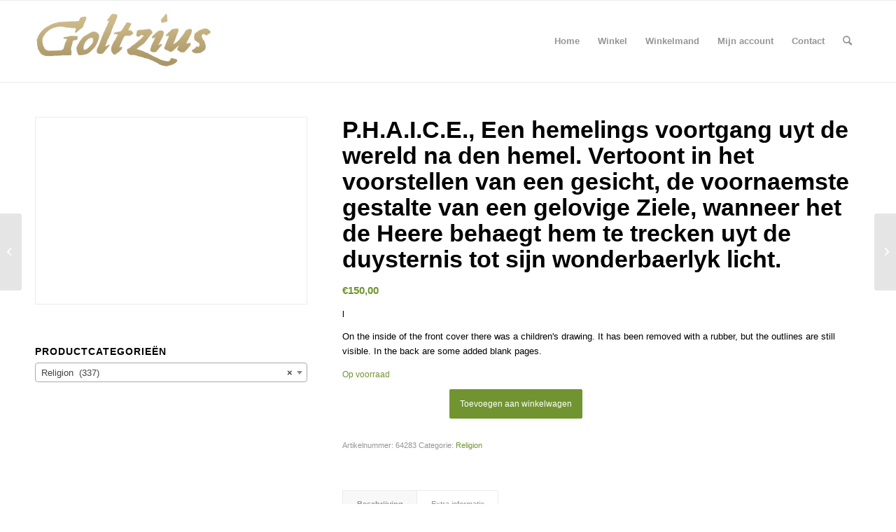

--- FILE ---
content_type: text/html; charset=UTF-8
request_url: https://www.goltzius.nl/product/64283-p-h-a-i-c-e-een-hemelings-voortgang-uyt-de-wereld-na-den-hemel-vertoont-in-het-voorstellen-van-een-gesicht-de-voornaemste-gestalte-van-een-gelovige-ziele-wanneer-het-de-heere-behaegt-hem-te-trec/
body_size: 18717
content:
<!DOCTYPE html>
<html lang="nl-NL" class="html_stretched responsive av-preloader-disabled  html_header_top html_logo_left html_main_nav_header html_menu_right html_large html_header_sticky html_header_shrinking html_mobile_menu_phone html_header_searchicon html_content_align_center html_header_unstick_top_disabled html_header_stretch_disabled html_av-overlay-side html_av-overlay-side-classic html_av-submenu-noclone html_entry_id_17421 av-cookies-no-cookie-consent av-no-preview av-default-lightbox html_text_menu_active av-mobile-menu-switch-default">
<head>
<meta charset="UTF-8" />


<!-- mobile setting -->
<meta name="viewport" content="width=device-width, initial-scale=1">

<!-- Scripts/CSS and wp_head hook -->
<meta name='robots' content='index, follow, max-image-preview:large, max-snippet:-1, max-video-preview:-1' />
	<style>img:is([sizes="auto" i], [sizes^="auto," i]) { contain-intrinsic-size: 3000px 1500px }</style>
	
	<!-- This site is optimized with the Yoast SEO plugin v26.4 - https://yoast.com/wordpress/plugins/seo/ -->
	<title>P.H.A.I.C.E., Een hemelings voortgang uyt de wereld na den hemel. Vertoont in het voorstellen van een gesicht, de voornaemste gestalte van een gelovige Ziele, wanneer het de Heere behaegt hem te trecken uyt de duysternis tot sijn wonderbaerlyk licht. - Goltzius</title>
	<link rel="canonical" href="https://goltzius.nl/product/[base64]/" />
	<meta property="og:locale" content="nl_NL" />
	<meta property="og:type" content="article" />
	<meta property="og:title" content="P.H.A.I.C.E., Een hemelings voortgang uyt de wereld na den hemel. Vertoont in het voorstellen van een gesicht, de voornaemste gestalte van een gelovige Ziele, wanneer het de Heere behaegt hem te trecken uyt de duysternis tot sijn wonderbaerlyk licht. - Goltzius" />
	<meta property="og:description" content="l       On the inside of the front cover there was a children&#039;s drawing. It has been removed with a rubber, but the outlines are still visible. In the back are some added blank pages." />
	<meta property="og:url" content="https://goltzius.nl/product/[base64]/" />
	<meta property="og:site_name" content="Goltzius" />
	<meta name="twitter:card" content="summary_large_image" />
	<script type="application/ld+json" class="yoast-schema-graph">{"@context":"https://schema.org","@graph":[{"@type":"WebPage","@id":"https://goltzius.nl/product/[base64]/","url":"https://goltzius.nl/product/[base64]/","name":"P.H.A.I.C.E., Een hemelings voortgang uyt de wereld na den hemel. Vertoont in het voorstellen van een gesicht, de voornaemste gestalte van een gelovige Ziele, wanneer het de Heere behaegt hem te trecken uyt de duysternis tot sijn wonderbaerlyk licht. - Goltzius","isPartOf":{"@id":"https://goltzius.nl/#website"},"datePublished":"2019-11-05T00:00:00+00:00","breadcrumb":{"@id":"https://goltzius.nl/product/[base64]/#breadcrumb"},"inLanguage":"nl-NL","potentialAction":[{"@type":"ReadAction","target":["https://goltzius.nl/product/[base64]/"]}]},{"@type":"BreadcrumbList","@id":"https://goltzius.nl/product/[base64]/#breadcrumb","itemListElement":[{"@type":"ListItem","position":1,"name":"Home","item":"https://goltzius.nl/"},{"@type":"ListItem","position":2,"name":"Winkel","item":"https://goltzius.nl/winkel/"},{"@type":"ListItem","position":3,"name":"P.H.A.I.C.E., Een hemelings voortgang uyt de wereld na den hemel. Vertoont in het voorstellen van een gesicht, de voornaemste gestalte van een gelovige Ziele, wanneer het de Heere behaegt hem te trecken uyt de duysternis tot sijn wonderbaerlyk licht."}]},{"@type":"WebSite","@id":"https://goltzius.nl/#website","url":"https://goltzius.nl/","name":"Goltzius","description":"","potentialAction":[{"@type":"SearchAction","target":{"@type":"EntryPoint","urlTemplate":"https://goltzius.nl/?s={search_term_string}"},"query-input":{"@type":"PropertyValueSpecification","valueRequired":true,"valueName":"search_term_string"}}],"inLanguage":"nl-NL"}]}</script>
	<!-- / Yoast SEO plugin. -->


<link rel='dns-prefetch' href='//www.goltzius.nl' />
<link rel='dns-prefetch' href='//ajax.googleapis.com' />
<link rel="alternate" type="application/rss+xml" title="Goltzius &raquo; feed" href="https://www.goltzius.nl/feed/" />
<link rel="alternate" type="application/rss+xml" title="Goltzius &raquo; reacties feed" href="https://www.goltzius.nl/comments/feed/" />

<!-- google webfont font replacement -->

			<script type='text/javascript'>

				(function() {

					/*	check if webfonts are disabled by user setting via cookie - or user must opt in.	*/
					var html = document.getElementsByTagName('html')[0];
					var cookie_check = html.className.indexOf('av-cookies-needs-opt-in') >= 0 || html.className.indexOf('av-cookies-can-opt-out') >= 0;
					var allow_continue = true;
					var silent_accept_cookie = html.className.indexOf('av-cookies-user-silent-accept') >= 0;

					if( cookie_check && ! silent_accept_cookie )
					{
						if( ! document.cookie.match(/aviaCookieConsent/) || html.className.indexOf('av-cookies-session-refused') >= 0 )
						{
							allow_continue = false;
						}
						else
						{
							if( ! document.cookie.match(/aviaPrivacyRefuseCookiesHideBar/) )
							{
								allow_continue = false;
							}
							else if( ! document.cookie.match(/aviaPrivacyEssentialCookiesEnabled/) )
							{
								allow_continue = false;
							}
							else if( document.cookie.match(/aviaPrivacyGoogleWebfontsDisabled/) )
							{
								allow_continue = false;
							}
						}
					}

					if( allow_continue )
					{
						var f = document.createElement('link');

						f.type 	= 'text/css';
						f.rel 	= 'stylesheet';
						f.href 	= 'https://fonts.googleapis.com/css?family=Playfair+Display:400,700%7COpen+Sans:400,600&display=auto';
						f.id 	= 'avia-google-webfont';

						document.getElementsByTagName('head')[0].appendChild(f);
					}
				})();

			</script>
			<script type="text/javascript">
/* <![CDATA[ */
window._wpemojiSettings = {"baseUrl":"https:\/\/s.w.org\/images\/core\/emoji\/16.0.1\/72x72\/","ext":".png","svgUrl":"https:\/\/s.w.org\/images\/core\/emoji\/16.0.1\/svg\/","svgExt":".svg","source":{"concatemoji":"https:\/\/www.goltzius.nl\/wp-includes\/js\/wp-emoji-release.min.js?ver=6.8.3"}};
/*! This file is auto-generated */
!function(s,n){var o,i,e;function c(e){try{var t={supportTests:e,timestamp:(new Date).valueOf()};sessionStorage.setItem(o,JSON.stringify(t))}catch(e){}}function p(e,t,n){e.clearRect(0,0,e.canvas.width,e.canvas.height),e.fillText(t,0,0);var t=new Uint32Array(e.getImageData(0,0,e.canvas.width,e.canvas.height).data),a=(e.clearRect(0,0,e.canvas.width,e.canvas.height),e.fillText(n,0,0),new Uint32Array(e.getImageData(0,0,e.canvas.width,e.canvas.height).data));return t.every(function(e,t){return e===a[t]})}function u(e,t){e.clearRect(0,0,e.canvas.width,e.canvas.height),e.fillText(t,0,0);for(var n=e.getImageData(16,16,1,1),a=0;a<n.data.length;a++)if(0!==n.data[a])return!1;return!0}function f(e,t,n,a){switch(t){case"flag":return n(e,"\ud83c\udff3\ufe0f\u200d\u26a7\ufe0f","\ud83c\udff3\ufe0f\u200b\u26a7\ufe0f")?!1:!n(e,"\ud83c\udde8\ud83c\uddf6","\ud83c\udde8\u200b\ud83c\uddf6")&&!n(e,"\ud83c\udff4\udb40\udc67\udb40\udc62\udb40\udc65\udb40\udc6e\udb40\udc67\udb40\udc7f","\ud83c\udff4\u200b\udb40\udc67\u200b\udb40\udc62\u200b\udb40\udc65\u200b\udb40\udc6e\u200b\udb40\udc67\u200b\udb40\udc7f");case"emoji":return!a(e,"\ud83e\udedf")}return!1}function g(e,t,n,a){var r="undefined"!=typeof WorkerGlobalScope&&self instanceof WorkerGlobalScope?new OffscreenCanvas(300,150):s.createElement("canvas"),o=r.getContext("2d",{willReadFrequently:!0}),i=(o.textBaseline="top",o.font="600 32px Arial",{});return e.forEach(function(e){i[e]=t(o,e,n,a)}),i}function t(e){var t=s.createElement("script");t.src=e,t.defer=!0,s.head.appendChild(t)}"undefined"!=typeof Promise&&(o="wpEmojiSettingsSupports",i=["flag","emoji"],n.supports={everything:!0,everythingExceptFlag:!0},e=new Promise(function(e){s.addEventListener("DOMContentLoaded",e,{once:!0})}),new Promise(function(t){var n=function(){try{var e=JSON.parse(sessionStorage.getItem(o));if("object"==typeof e&&"number"==typeof e.timestamp&&(new Date).valueOf()<e.timestamp+604800&&"object"==typeof e.supportTests)return e.supportTests}catch(e){}return null}();if(!n){if("undefined"!=typeof Worker&&"undefined"!=typeof OffscreenCanvas&&"undefined"!=typeof URL&&URL.createObjectURL&&"undefined"!=typeof Blob)try{var e="postMessage("+g.toString()+"("+[JSON.stringify(i),f.toString(),p.toString(),u.toString()].join(",")+"));",a=new Blob([e],{type:"text/javascript"}),r=new Worker(URL.createObjectURL(a),{name:"wpTestEmojiSupports"});return void(r.onmessage=function(e){c(n=e.data),r.terminate(),t(n)})}catch(e){}c(n=g(i,f,p,u))}t(n)}).then(function(e){for(var t in e)n.supports[t]=e[t],n.supports.everything=n.supports.everything&&n.supports[t],"flag"!==t&&(n.supports.everythingExceptFlag=n.supports.everythingExceptFlag&&n.supports[t]);n.supports.everythingExceptFlag=n.supports.everythingExceptFlag&&!n.supports.flag,n.DOMReady=!1,n.readyCallback=function(){n.DOMReady=!0}}).then(function(){return e}).then(function(){var e;n.supports.everything||(n.readyCallback(),(e=n.source||{}).concatemoji?t(e.concatemoji):e.wpemoji&&e.twemoji&&(t(e.twemoji),t(e.wpemoji)))}))}((window,document),window._wpemojiSettings);
/* ]]> */
</script>
<link rel='stylesheet' id='avia-woocommerce-css-css' href='https://www.goltzius.nl/wp-content/themes/enfold/config-woocommerce/woocommerce-mod.css?ver=5.5' type='text/css' media='all' />
<link rel='stylesheet' id='avia-grid-css' href='https://www.goltzius.nl/wp-content/themes/enfold/css/grid.css?ver=5.5' type='text/css' media='all' />
<link rel='stylesheet' id='avia-base-css' href='https://www.goltzius.nl/wp-content/themes/enfold/css/base.css?ver=5.5' type='text/css' media='all' />
<link rel='stylesheet' id='avia-layout-css' href='https://www.goltzius.nl/wp-content/themes/enfold/css/layout.css?ver=5.5' type='text/css' media='all' />
<link rel='stylesheet' id='avia-module-audioplayer-css' href='https://www.goltzius.nl/wp-content/themes/enfold/config-templatebuilder/avia-shortcodes/audio-player/audio-player.css?ver=5.5' type='text/css' media='all' />
<link rel='stylesheet' id='avia-module-blog-css' href='https://www.goltzius.nl/wp-content/themes/enfold/config-templatebuilder/avia-shortcodes/blog/blog.css?ver=5.5' type='text/css' media='all' />
<link rel='stylesheet' id='avia-module-postslider-css' href='https://www.goltzius.nl/wp-content/themes/enfold/config-templatebuilder/avia-shortcodes/postslider/postslider.css?ver=5.5' type='text/css' media='all' />
<link rel='stylesheet' id='avia-module-button-css' href='https://www.goltzius.nl/wp-content/themes/enfold/config-templatebuilder/avia-shortcodes/buttons/buttons.css?ver=5.5' type='text/css' media='all' />
<link rel='stylesheet' id='avia-module-buttonrow-css' href='https://www.goltzius.nl/wp-content/themes/enfold/config-templatebuilder/avia-shortcodes/buttonrow/buttonrow.css?ver=5.5' type='text/css' media='all' />
<link rel='stylesheet' id='avia-module-button-fullwidth-css' href='https://www.goltzius.nl/wp-content/themes/enfold/config-templatebuilder/avia-shortcodes/buttons_fullwidth/buttons_fullwidth.css?ver=5.5' type='text/css' media='all' />
<link rel='stylesheet' id='avia-module-catalogue-css' href='https://www.goltzius.nl/wp-content/themes/enfold/config-templatebuilder/avia-shortcodes/catalogue/catalogue.css?ver=5.5' type='text/css' media='all' />
<link rel='stylesheet' id='avia-module-comments-css' href='https://www.goltzius.nl/wp-content/themes/enfold/config-templatebuilder/avia-shortcodes/comments/comments.css?ver=5.5' type='text/css' media='all' />
<link rel='stylesheet' id='avia-module-contact-css' href='https://www.goltzius.nl/wp-content/themes/enfold/config-templatebuilder/avia-shortcodes/contact/contact.css?ver=5.5' type='text/css' media='all' />
<link rel='stylesheet' id='avia-module-slideshow-css' href='https://www.goltzius.nl/wp-content/themes/enfold/config-templatebuilder/avia-shortcodes/slideshow/slideshow.css?ver=5.5' type='text/css' media='all' />
<link rel='stylesheet' id='avia-module-slideshow-contentpartner-css' href='https://www.goltzius.nl/wp-content/themes/enfold/config-templatebuilder/avia-shortcodes/contentslider/contentslider.css?ver=5.5' type='text/css' media='all' />
<link rel='stylesheet' id='avia-module-countdown-css' href='https://www.goltzius.nl/wp-content/themes/enfold/config-templatebuilder/avia-shortcodes/countdown/countdown.css?ver=5.5' type='text/css' media='all' />
<link rel='stylesheet' id='avia-module-gallery-css' href='https://www.goltzius.nl/wp-content/themes/enfold/config-templatebuilder/avia-shortcodes/gallery/gallery.css?ver=5.5' type='text/css' media='all' />
<link rel='stylesheet' id='avia-module-gallery-hor-css' href='https://www.goltzius.nl/wp-content/themes/enfold/config-templatebuilder/avia-shortcodes/gallery_horizontal/gallery_horizontal.css?ver=5.5' type='text/css' media='all' />
<link rel='stylesheet' id='avia-module-maps-css' href='https://www.goltzius.nl/wp-content/themes/enfold/config-templatebuilder/avia-shortcodes/google_maps/google_maps.css?ver=5.5' type='text/css' media='all' />
<link rel='stylesheet' id='avia-module-gridrow-css' href='https://www.goltzius.nl/wp-content/themes/enfold/config-templatebuilder/avia-shortcodes/grid_row/grid_row.css?ver=5.5' type='text/css' media='all' />
<link rel='stylesheet' id='avia-module-heading-css' href='https://www.goltzius.nl/wp-content/themes/enfold/config-templatebuilder/avia-shortcodes/heading/heading.css?ver=5.5' type='text/css' media='all' />
<link rel='stylesheet' id='avia-module-rotator-css' href='https://www.goltzius.nl/wp-content/themes/enfold/config-templatebuilder/avia-shortcodes/headline_rotator/headline_rotator.css?ver=5.5' type='text/css' media='all' />
<link rel='stylesheet' id='avia-module-hr-css' href='https://www.goltzius.nl/wp-content/themes/enfold/config-templatebuilder/avia-shortcodes/hr/hr.css?ver=5.5' type='text/css' media='all' />
<link rel='stylesheet' id='avia-module-icon-css' href='https://www.goltzius.nl/wp-content/themes/enfold/config-templatebuilder/avia-shortcodes/icon/icon.css?ver=5.5' type='text/css' media='all' />
<link rel='stylesheet' id='avia-module-icon-circles-css' href='https://www.goltzius.nl/wp-content/themes/enfold/config-templatebuilder/avia-shortcodes/icon_circles/icon_circles.css?ver=5.5' type='text/css' media='all' />
<link rel='stylesheet' id='avia-module-iconbox-css' href='https://www.goltzius.nl/wp-content/themes/enfold/config-templatebuilder/avia-shortcodes/iconbox/iconbox.css?ver=5.5' type='text/css' media='all' />
<link rel='stylesheet' id='avia-module-icongrid-css' href='https://www.goltzius.nl/wp-content/themes/enfold/config-templatebuilder/avia-shortcodes/icongrid/icongrid.css?ver=5.5' type='text/css' media='all' />
<link rel='stylesheet' id='avia-module-iconlist-css' href='https://www.goltzius.nl/wp-content/themes/enfold/config-templatebuilder/avia-shortcodes/iconlist/iconlist.css?ver=5.5' type='text/css' media='all' />
<link rel='stylesheet' id='avia-module-image-css' href='https://www.goltzius.nl/wp-content/themes/enfold/config-templatebuilder/avia-shortcodes/image/image.css?ver=5.5' type='text/css' media='all' />
<link rel='stylesheet' id='avia-module-image-diff-css' href='https://www.goltzius.nl/wp-content/themes/enfold/config-templatebuilder/avia-shortcodes/image_diff/image_diff.css?ver=5.5' type='text/css' media='all' />
<link rel='stylesheet' id='avia-module-hotspot-css' href='https://www.goltzius.nl/wp-content/themes/enfold/config-templatebuilder/avia-shortcodes/image_hotspots/image_hotspots.css?ver=5.5' type='text/css' media='all' />
<link rel='stylesheet' id='avia-module-sc-lottie-animation-css' href='https://www.goltzius.nl/wp-content/themes/enfold/config-templatebuilder/avia-shortcodes/lottie_animation/lottie_animation.css?ver=5.5' type='text/css' media='all' />
<link rel='stylesheet' id='avia-module-magazine-css' href='https://www.goltzius.nl/wp-content/themes/enfold/config-templatebuilder/avia-shortcodes/magazine/magazine.css?ver=5.5' type='text/css' media='all' />
<link rel='stylesheet' id='avia-module-masonry-css' href='https://www.goltzius.nl/wp-content/themes/enfold/config-templatebuilder/avia-shortcodes/masonry_entries/masonry_entries.css?ver=5.5' type='text/css' media='all' />
<link rel='stylesheet' id='avia-siteloader-css' href='https://www.goltzius.nl/wp-content/themes/enfold/css/avia-snippet-site-preloader.css?ver=5.5' type='text/css' media='all' />
<link rel='stylesheet' id='avia-module-menu-css' href='https://www.goltzius.nl/wp-content/themes/enfold/config-templatebuilder/avia-shortcodes/menu/menu.css?ver=5.5' type='text/css' media='all' />
<link rel='stylesheet' id='avia-module-notification-css' href='https://www.goltzius.nl/wp-content/themes/enfold/config-templatebuilder/avia-shortcodes/notification/notification.css?ver=5.5' type='text/css' media='all' />
<link rel='stylesheet' id='avia-module-numbers-css' href='https://www.goltzius.nl/wp-content/themes/enfold/config-templatebuilder/avia-shortcodes/numbers/numbers.css?ver=5.5' type='text/css' media='all' />
<link rel='stylesheet' id='avia-module-portfolio-css' href='https://www.goltzius.nl/wp-content/themes/enfold/config-templatebuilder/avia-shortcodes/portfolio/portfolio.css?ver=5.5' type='text/css' media='all' />
<link rel='stylesheet' id='avia-module-post-metadata-css' href='https://www.goltzius.nl/wp-content/themes/enfold/config-templatebuilder/avia-shortcodes/post_metadata/post_metadata.css?ver=5.5' type='text/css' media='all' />
<link rel='stylesheet' id='avia-module-progress-bar-css' href='https://www.goltzius.nl/wp-content/themes/enfold/config-templatebuilder/avia-shortcodes/progressbar/progressbar.css?ver=5.5' type='text/css' media='all' />
<link rel='stylesheet' id='avia-module-promobox-css' href='https://www.goltzius.nl/wp-content/themes/enfold/config-templatebuilder/avia-shortcodes/promobox/promobox.css?ver=5.5' type='text/css' media='all' />
<link rel='stylesheet' id='avia-sc-search-css' href='https://www.goltzius.nl/wp-content/themes/enfold/config-templatebuilder/avia-shortcodes/search/search.css?ver=5.5' type='text/css' media='all' />
<link rel='stylesheet' id='avia-module-slideshow-accordion-css' href='https://www.goltzius.nl/wp-content/themes/enfold/config-templatebuilder/avia-shortcodes/slideshow_accordion/slideshow_accordion.css?ver=5.5' type='text/css' media='all' />
<link rel='stylesheet' id='avia-module-slideshow-feature-image-css' href='https://www.goltzius.nl/wp-content/themes/enfold/config-templatebuilder/avia-shortcodes/slideshow_feature_image/slideshow_feature_image.css?ver=5.5' type='text/css' media='all' />
<link rel='stylesheet' id='avia-module-slideshow-fullsize-css' href='https://www.goltzius.nl/wp-content/themes/enfold/config-templatebuilder/avia-shortcodes/slideshow_fullsize/slideshow_fullsize.css?ver=5.5' type='text/css' media='all' />
<link rel='stylesheet' id='avia-module-slideshow-fullscreen-css' href='https://www.goltzius.nl/wp-content/themes/enfold/config-templatebuilder/avia-shortcodes/slideshow_fullscreen/slideshow_fullscreen.css?ver=5.5' type='text/css' media='all' />
<link rel='stylesheet' id='avia-module-slideshow-ls-css' href='https://www.goltzius.nl/wp-content/themes/enfold/config-templatebuilder/avia-shortcodes/slideshow_layerslider/slideshow_layerslider.css?ver=5.5' type='text/css' media='all' />
<link rel='stylesheet' id='avia-module-social-css' href='https://www.goltzius.nl/wp-content/themes/enfold/config-templatebuilder/avia-shortcodes/social_share/social_share.css?ver=5.5' type='text/css' media='all' />
<link rel='stylesheet' id='avia-module-tabsection-css' href='https://www.goltzius.nl/wp-content/themes/enfold/config-templatebuilder/avia-shortcodes/tab_section/tab_section.css?ver=5.5' type='text/css' media='all' />
<link rel='stylesheet' id='avia-module-table-css' href='https://www.goltzius.nl/wp-content/themes/enfold/config-templatebuilder/avia-shortcodes/table/table.css?ver=5.5' type='text/css' media='all' />
<link rel='stylesheet' id='avia-module-tabs-css' href='https://www.goltzius.nl/wp-content/themes/enfold/config-templatebuilder/avia-shortcodes/tabs/tabs.css?ver=5.5' type='text/css' media='all' />
<link rel='stylesheet' id='avia-module-team-css' href='https://www.goltzius.nl/wp-content/themes/enfold/config-templatebuilder/avia-shortcodes/team/team.css?ver=5.5' type='text/css' media='all' />
<link rel='stylesheet' id='avia-module-testimonials-css' href='https://www.goltzius.nl/wp-content/themes/enfold/config-templatebuilder/avia-shortcodes/testimonials/testimonials.css?ver=5.5' type='text/css' media='all' />
<link rel='stylesheet' id='avia-module-timeline-css' href='https://www.goltzius.nl/wp-content/themes/enfold/config-templatebuilder/avia-shortcodes/timeline/timeline.css?ver=5.5' type='text/css' media='all' />
<link rel='stylesheet' id='avia-module-toggles-css' href='https://www.goltzius.nl/wp-content/themes/enfold/config-templatebuilder/avia-shortcodes/toggles/toggles.css?ver=5.5' type='text/css' media='all' />
<link rel='stylesheet' id='avia-module-video-css' href='https://www.goltzius.nl/wp-content/themes/enfold/config-templatebuilder/avia-shortcodes/video/video.css?ver=5.5' type='text/css' media='all' />
<style id='wp-emoji-styles-inline-css' type='text/css'>

	img.wp-smiley, img.emoji {
		display: inline !important;
		border: none !important;
		box-shadow: none !important;
		height: 1em !important;
		width: 1em !important;
		margin: 0 0.07em !important;
		vertical-align: -0.1em !important;
		background: none !important;
		padding: 0 !important;
	}
</style>
<link rel='stylesheet' id='wp-block-library-css' href='https://www.goltzius.nl/wp-includes/css/dist/block-library/style.min.css?ver=6.8.3' type='text/css' media='all' />
<style id='global-styles-inline-css' type='text/css'>
:root{--wp--preset--aspect-ratio--square: 1;--wp--preset--aspect-ratio--4-3: 4/3;--wp--preset--aspect-ratio--3-4: 3/4;--wp--preset--aspect-ratio--3-2: 3/2;--wp--preset--aspect-ratio--2-3: 2/3;--wp--preset--aspect-ratio--16-9: 16/9;--wp--preset--aspect-ratio--9-16: 9/16;--wp--preset--color--black: #000000;--wp--preset--color--cyan-bluish-gray: #abb8c3;--wp--preset--color--white: #ffffff;--wp--preset--color--pale-pink: #f78da7;--wp--preset--color--vivid-red: #cf2e2e;--wp--preset--color--luminous-vivid-orange: #ff6900;--wp--preset--color--luminous-vivid-amber: #fcb900;--wp--preset--color--light-green-cyan: #7bdcb5;--wp--preset--color--vivid-green-cyan: #00d084;--wp--preset--color--pale-cyan-blue: #8ed1fc;--wp--preset--color--vivid-cyan-blue: #0693e3;--wp--preset--color--vivid-purple: #9b51e0;--wp--preset--color--metallic-red: #b02b2c;--wp--preset--color--maximum-yellow-red: #edae44;--wp--preset--color--yellow-sun: #eeee22;--wp--preset--color--palm-leaf: #83a846;--wp--preset--color--aero: #7bb0e7;--wp--preset--color--old-lavender: #745f7e;--wp--preset--color--steel-teal: #5f8789;--wp--preset--color--raspberry-pink: #d65799;--wp--preset--color--medium-turquoise: #4ecac2;--wp--preset--gradient--vivid-cyan-blue-to-vivid-purple: linear-gradient(135deg,rgba(6,147,227,1) 0%,rgb(155,81,224) 100%);--wp--preset--gradient--light-green-cyan-to-vivid-green-cyan: linear-gradient(135deg,rgb(122,220,180) 0%,rgb(0,208,130) 100%);--wp--preset--gradient--luminous-vivid-amber-to-luminous-vivid-orange: linear-gradient(135deg,rgba(252,185,0,1) 0%,rgba(255,105,0,1) 100%);--wp--preset--gradient--luminous-vivid-orange-to-vivid-red: linear-gradient(135deg,rgba(255,105,0,1) 0%,rgb(207,46,46) 100%);--wp--preset--gradient--very-light-gray-to-cyan-bluish-gray: linear-gradient(135deg,rgb(238,238,238) 0%,rgb(169,184,195) 100%);--wp--preset--gradient--cool-to-warm-spectrum: linear-gradient(135deg,rgb(74,234,220) 0%,rgb(151,120,209) 20%,rgb(207,42,186) 40%,rgb(238,44,130) 60%,rgb(251,105,98) 80%,rgb(254,248,76) 100%);--wp--preset--gradient--blush-light-purple: linear-gradient(135deg,rgb(255,206,236) 0%,rgb(152,150,240) 100%);--wp--preset--gradient--blush-bordeaux: linear-gradient(135deg,rgb(254,205,165) 0%,rgb(254,45,45) 50%,rgb(107,0,62) 100%);--wp--preset--gradient--luminous-dusk: linear-gradient(135deg,rgb(255,203,112) 0%,rgb(199,81,192) 50%,rgb(65,88,208) 100%);--wp--preset--gradient--pale-ocean: linear-gradient(135deg,rgb(255,245,203) 0%,rgb(182,227,212) 50%,rgb(51,167,181) 100%);--wp--preset--gradient--electric-grass: linear-gradient(135deg,rgb(202,248,128) 0%,rgb(113,206,126) 100%);--wp--preset--gradient--midnight: linear-gradient(135deg,rgb(2,3,129) 0%,rgb(40,116,252) 100%);--wp--preset--font-size--small: 1rem;--wp--preset--font-size--medium: 1.125rem;--wp--preset--font-size--large: 1.75rem;--wp--preset--font-size--x-large: clamp(1.75rem, 3vw, 2.25rem);--wp--preset--spacing--20: 0.44rem;--wp--preset--spacing--30: 0.67rem;--wp--preset--spacing--40: 1rem;--wp--preset--spacing--50: 1.5rem;--wp--preset--spacing--60: 2.25rem;--wp--preset--spacing--70: 3.38rem;--wp--preset--spacing--80: 5.06rem;--wp--preset--shadow--natural: 6px 6px 9px rgba(0, 0, 0, 0.2);--wp--preset--shadow--deep: 12px 12px 50px rgba(0, 0, 0, 0.4);--wp--preset--shadow--sharp: 6px 6px 0px rgba(0, 0, 0, 0.2);--wp--preset--shadow--outlined: 6px 6px 0px -3px rgba(255, 255, 255, 1), 6px 6px rgba(0, 0, 0, 1);--wp--preset--shadow--crisp: 6px 6px 0px rgba(0, 0, 0, 1);}:root { --wp--style--global--content-size: 800px;--wp--style--global--wide-size: 1130px; }:where(body) { margin: 0; }.wp-site-blocks > .alignleft { float: left; margin-right: 2em; }.wp-site-blocks > .alignright { float: right; margin-left: 2em; }.wp-site-blocks > .aligncenter { justify-content: center; margin-left: auto; margin-right: auto; }:where(.is-layout-flex){gap: 0.5em;}:where(.is-layout-grid){gap: 0.5em;}.is-layout-flow > .alignleft{float: left;margin-inline-start: 0;margin-inline-end: 2em;}.is-layout-flow > .alignright{float: right;margin-inline-start: 2em;margin-inline-end: 0;}.is-layout-flow > .aligncenter{margin-left: auto !important;margin-right: auto !important;}.is-layout-constrained > .alignleft{float: left;margin-inline-start: 0;margin-inline-end: 2em;}.is-layout-constrained > .alignright{float: right;margin-inline-start: 2em;margin-inline-end: 0;}.is-layout-constrained > .aligncenter{margin-left: auto !important;margin-right: auto !important;}.is-layout-constrained > :where(:not(.alignleft):not(.alignright):not(.alignfull)){max-width: var(--wp--style--global--content-size);margin-left: auto !important;margin-right: auto !important;}.is-layout-constrained > .alignwide{max-width: var(--wp--style--global--wide-size);}body .is-layout-flex{display: flex;}.is-layout-flex{flex-wrap: wrap;align-items: center;}.is-layout-flex > :is(*, div){margin: 0;}body .is-layout-grid{display: grid;}.is-layout-grid > :is(*, div){margin: 0;}body{padding-top: 0px;padding-right: 0px;padding-bottom: 0px;padding-left: 0px;}a:where(:not(.wp-element-button)){text-decoration: underline;}:root :where(.wp-element-button, .wp-block-button__link){background-color: #32373c;border-width: 0;color: #fff;font-family: inherit;font-size: inherit;line-height: inherit;padding: calc(0.667em + 2px) calc(1.333em + 2px);text-decoration: none;}.has-black-color{color: var(--wp--preset--color--black) !important;}.has-cyan-bluish-gray-color{color: var(--wp--preset--color--cyan-bluish-gray) !important;}.has-white-color{color: var(--wp--preset--color--white) !important;}.has-pale-pink-color{color: var(--wp--preset--color--pale-pink) !important;}.has-vivid-red-color{color: var(--wp--preset--color--vivid-red) !important;}.has-luminous-vivid-orange-color{color: var(--wp--preset--color--luminous-vivid-orange) !important;}.has-luminous-vivid-amber-color{color: var(--wp--preset--color--luminous-vivid-amber) !important;}.has-light-green-cyan-color{color: var(--wp--preset--color--light-green-cyan) !important;}.has-vivid-green-cyan-color{color: var(--wp--preset--color--vivid-green-cyan) !important;}.has-pale-cyan-blue-color{color: var(--wp--preset--color--pale-cyan-blue) !important;}.has-vivid-cyan-blue-color{color: var(--wp--preset--color--vivid-cyan-blue) !important;}.has-vivid-purple-color{color: var(--wp--preset--color--vivid-purple) !important;}.has-metallic-red-color{color: var(--wp--preset--color--metallic-red) !important;}.has-maximum-yellow-red-color{color: var(--wp--preset--color--maximum-yellow-red) !important;}.has-yellow-sun-color{color: var(--wp--preset--color--yellow-sun) !important;}.has-palm-leaf-color{color: var(--wp--preset--color--palm-leaf) !important;}.has-aero-color{color: var(--wp--preset--color--aero) !important;}.has-old-lavender-color{color: var(--wp--preset--color--old-lavender) !important;}.has-steel-teal-color{color: var(--wp--preset--color--steel-teal) !important;}.has-raspberry-pink-color{color: var(--wp--preset--color--raspberry-pink) !important;}.has-medium-turquoise-color{color: var(--wp--preset--color--medium-turquoise) !important;}.has-black-background-color{background-color: var(--wp--preset--color--black) !important;}.has-cyan-bluish-gray-background-color{background-color: var(--wp--preset--color--cyan-bluish-gray) !important;}.has-white-background-color{background-color: var(--wp--preset--color--white) !important;}.has-pale-pink-background-color{background-color: var(--wp--preset--color--pale-pink) !important;}.has-vivid-red-background-color{background-color: var(--wp--preset--color--vivid-red) !important;}.has-luminous-vivid-orange-background-color{background-color: var(--wp--preset--color--luminous-vivid-orange) !important;}.has-luminous-vivid-amber-background-color{background-color: var(--wp--preset--color--luminous-vivid-amber) !important;}.has-light-green-cyan-background-color{background-color: var(--wp--preset--color--light-green-cyan) !important;}.has-vivid-green-cyan-background-color{background-color: var(--wp--preset--color--vivid-green-cyan) !important;}.has-pale-cyan-blue-background-color{background-color: var(--wp--preset--color--pale-cyan-blue) !important;}.has-vivid-cyan-blue-background-color{background-color: var(--wp--preset--color--vivid-cyan-blue) !important;}.has-vivid-purple-background-color{background-color: var(--wp--preset--color--vivid-purple) !important;}.has-metallic-red-background-color{background-color: var(--wp--preset--color--metallic-red) !important;}.has-maximum-yellow-red-background-color{background-color: var(--wp--preset--color--maximum-yellow-red) !important;}.has-yellow-sun-background-color{background-color: var(--wp--preset--color--yellow-sun) !important;}.has-palm-leaf-background-color{background-color: var(--wp--preset--color--palm-leaf) !important;}.has-aero-background-color{background-color: var(--wp--preset--color--aero) !important;}.has-old-lavender-background-color{background-color: var(--wp--preset--color--old-lavender) !important;}.has-steel-teal-background-color{background-color: var(--wp--preset--color--steel-teal) !important;}.has-raspberry-pink-background-color{background-color: var(--wp--preset--color--raspberry-pink) !important;}.has-medium-turquoise-background-color{background-color: var(--wp--preset--color--medium-turquoise) !important;}.has-black-border-color{border-color: var(--wp--preset--color--black) !important;}.has-cyan-bluish-gray-border-color{border-color: var(--wp--preset--color--cyan-bluish-gray) !important;}.has-white-border-color{border-color: var(--wp--preset--color--white) !important;}.has-pale-pink-border-color{border-color: var(--wp--preset--color--pale-pink) !important;}.has-vivid-red-border-color{border-color: var(--wp--preset--color--vivid-red) !important;}.has-luminous-vivid-orange-border-color{border-color: var(--wp--preset--color--luminous-vivid-orange) !important;}.has-luminous-vivid-amber-border-color{border-color: var(--wp--preset--color--luminous-vivid-amber) !important;}.has-light-green-cyan-border-color{border-color: var(--wp--preset--color--light-green-cyan) !important;}.has-vivid-green-cyan-border-color{border-color: var(--wp--preset--color--vivid-green-cyan) !important;}.has-pale-cyan-blue-border-color{border-color: var(--wp--preset--color--pale-cyan-blue) !important;}.has-vivid-cyan-blue-border-color{border-color: var(--wp--preset--color--vivid-cyan-blue) !important;}.has-vivid-purple-border-color{border-color: var(--wp--preset--color--vivid-purple) !important;}.has-metallic-red-border-color{border-color: var(--wp--preset--color--metallic-red) !important;}.has-maximum-yellow-red-border-color{border-color: var(--wp--preset--color--maximum-yellow-red) !important;}.has-yellow-sun-border-color{border-color: var(--wp--preset--color--yellow-sun) !important;}.has-palm-leaf-border-color{border-color: var(--wp--preset--color--palm-leaf) !important;}.has-aero-border-color{border-color: var(--wp--preset--color--aero) !important;}.has-old-lavender-border-color{border-color: var(--wp--preset--color--old-lavender) !important;}.has-steel-teal-border-color{border-color: var(--wp--preset--color--steel-teal) !important;}.has-raspberry-pink-border-color{border-color: var(--wp--preset--color--raspberry-pink) !important;}.has-medium-turquoise-border-color{border-color: var(--wp--preset--color--medium-turquoise) !important;}.has-vivid-cyan-blue-to-vivid-purple-gradient-background{background: var(--wp--preset--gradient--vivid-cyan-blue-to-vivid-purple) !important;}.has-light-green-cyan-to-vivid-green-cyan-gradient-background{background: var(--wp--preset--gradient--light-green-cyan-to-vivid-green-cyan) !important;}.has-luminous-vivid-amber-to-luminous-vivid-orange-gradient-background{background: var(--wp--preset--gradient--luminous-vivid-amber-to-luminous-vivid-orange) !important;}.has-luminous-vivid-orange-to-vivid-red-gradient-background{background: var(--wp--preset--gradient--luminous-vivid-orange-to-vivid-red) !important;}.has-very-light-gray-to-cyan-bluish-gray-gradient-background{background: var(--wp--preset--gradient--very-light-gray-to-cyan-bluish-gray) !important;}.has-cool-to-warm-spectrum-gradient-background{background: var(--wp--preset--gradient--cool-to-warm-spectrum) !important;}.has-blush-light-purple-gradient-background{background: var(--wp--preset--gradient--blush-light-purple) !important;}.has-blush-bordeaux-gradient-background{background: var(--wp--preset--gradient--blush-bordeaux) !important;}.has-luminous-dusk-gradient-background{background: var(--wp--preset--gradient--luminous-dusk) !important;}.has-pale-ocean-gradient-background{background: var(--wp--preset--gradient--pale-ocean) !important;}.has-electric-grass-gradient-background{background: var(--wp--preset--gradient--electric-grass) !important;}.has-midnight-gradient-background{background: var(--wp--preset--gradient--midnight) !important;}.has-small-font-size{font-size: var(--wp--preset--font-size--small) !important;}.has-medium-font-size{font-size: var(--wp--preset--font-size--medium) !important;}.has-large-font-size{font-size: var(--wp--preset--font-size--large) !important;}.has-x-large-font-size{font-size: var(--wp--preset--font-size--x-large) !important;}
:where(.wp-block-post-template.is-layout-flex){gap: 1.25em;}:where(.wp-block-post-template.is-layout-grid){gap: 1.25em;}
:where(.wp-block-columns.is-layout-flex){gap: 2em;}:where(.wp-block-columns.is-layout-grid){gap: 2em;}
:root :where(.wp-block-pullquote){font-size: 1.5em;line-height: 1.6;}
</style>
<link rel='stylesheet' id='select2-css' href='https://www.goltzius.nl/wp-content/plugins/woocommerce/assets//css/select2.css?ver=6.8.3' type='text/css' media='all' />
<link rel='stylesheet' id='jquery-ui-style-css' href='//ajax.googleapis.com/ajax/libs/jqueryui/1.13.3/themes/smoothness/jquery-ui.css?ver=6.8.3' type='text/css' media='all' />
<link rel='stylesheet' id='thwepo-timepicker-style-css' href='https://www.goltzius.nl/wp-content/plugins/woocommerce-extra-product-options-pro/public/assets/js/timepicker/jquery.timepicker.css?ver=6.8.3' type='text/css' media='all' />
<link rel='stylesheet' id='thwepo-public-style-css' href='https://www.goltzius.nl/wp-content/plugins/woocommerce-extra-product-options-pro/public/assets/css/thwepo-public.min.css?ver=6.8.3' type='text/css' media='all' />
<style id='woocommerce-inline-inline-css' type='text/css'>
.woocommerce form .form-row .required { visibility: visible; }
</style>
<link rel='stylesheet' id='brands-styles-css' href='https://www.goltzius.nl/wp-content/plugins/woocommerce/assets/css/brands.css?ver=10.3.5' type='text/css' media='all' />
<link rel='stylesheet' id='avia-scs-css' href='https://www.goltzius.nl/wp-content/themes/enfold/css/shortcodes.css?ver=5.5' type='text/css' media='all' />
<link rel='stylesheet' id='avia-popup-css-css' href='https://www.goltzius.nl/wp-content/themes/enfold/js/aviapopup/magnific-popup.min.css?ver=5.5' type='text/css' media='screen' />
<link rel='stylesheet' id='avia-lightbox-css' href='https://www.goltzius.nl/wp-content/themes/enfold/css/avia-snippet-lightbox.css?ver=5.5' type='text/css' media='screen' />
<link rel='stylesheet' id='avia-widget-css-css' href='https://www.goltzius.nl/wp-content/themes/enfold/css/avia-snippet-widget.css?ver=5.5' type='text/css' media='screen' />
<link rel='stylesheet' id='avia-dynamic-css' href='https://www.goltzius.nl/wp-content/uploads/dynamic_avia/enfold_child.css?ver=678640f1239c0' type='text/css' media='all' />
<link rel='stylesheet' id='avia-custom-css' href='https://www.goltzius.nl/wp-content/themes/enfold/css/custom.css?ver=5.5' type='text/css' media='all' />
<link rel='stylesheet' id='avia-style-css' href='https://www.goltzius.nl/wp-content/themes/enfold-child/style.css?ver=5.5' type='text/css' media='all' />
<script type="text/javascript" src="https://www.goltzius.nl/wp-includes/js/jquery/jquery.min.js?ver=3.7.1" id="jquery-core-js"></script>
<script type="text/javascript" src="https://www.goltzius.nl/wp-includes/js/jquery/jquery-migrate.min.js?ver=3.4.1" id="jquery-migrate-js"></script>
<script type="text/javascript" src="https://www.goltzius.nl/wp-content/plugins/woocommerce-extra-product-options-pro/public/assets/js/timepicker/jquery.timepicker.min.js?ver=1.0.1" id="thwepo-timepicker-script-js"></script>
<script type="text/javascript" src="https://www.goltzius.nl/wp-includes/js/jquery/ui/core.min.js?ver=1.13.3" id="jquery-ui-core-js"></script>
<script type="text/javascript" src="https://www.goltzius.nl/wp-includes/js/jquery/ui/datepicker.min.js?ver=1.13.3" id="jquery-ui-datepicker-js"></script>
<script type="text/javascript" id="jquery-ui-datepicker-js-after">
/* <![CDATA[ */
jQuery(function(jQuery){jQuery.datepicker.setDefaults({"closeText":"Sluiten","currentText":"Vandaag","monthNames":["januari","februari","maart","april","mei","juni","juli","augustus","september","oktober","november","december"],"monthNamesShort":["jan","feb","mrt","apr","mei","jun","jul","aug","sep","okt","nov","dec"],"nextText":"Volgende","prevText":"Vorige","dayNames":["zondag","maandag","dinsdag","woensdag","donderdag","vrijdag","zaterdag"],"dayNamesShort":["zo","ma","di","wo","do","vr","za"],"dayNamesMin":["Z","M","D","W","D","V","Z"],"dateFormat":"d MM yy","firstDay":1,"isRTL":false});});
/* ]]> */
</script>
<script type="text/javascript" src="//ajax.googleapis.com/ajax/libs/jqueryui/1.13.3/i18n/jquery-ui-i18n.min.js?ver=1" id="jquery-ui-i18n-js"></script>
<script type="text/javascript" src="https://www.goltzius.nl/wp-content/plugins/woocommerce/assets/js/jquery-blockui/jquery.blockUI.min.js?ver=2.7.0-wc.10.3.5" id="wc-jquery-blockui-js" defer="defer" data-wp-strategy="defer"></script>
<script type="text/javascript" id="wc-add-to-cart-js-extra">
/* <![CDATA[ */
var wc_add_to_cart_params = {"ajax_url":"\/wp-admin\/admin-ajax.php","wc_ajax_url":"\/?wc-ajax=%%endpoint%%","i18n_view_cart":"Bekijk winkelwagen","cart_url":"https:\/\/www.goltzius.nl\/winkelmand\/","is_cart":"","cart_redirect_after_add":"no"};
/* ]]> */
</script>
<script type="text/javascript" src="https://www.goltzius.nl/wp-content/plugins/woocommerce/assets/js/frontend/add-to-cart.min.js?ver=10.3.5" id="wc-add-to-cart-js" defer="defer" data-wp-strategy="defer"></script>
<script type="text/javascript" id="wc-single-product-js-extra">
/* <![CDATA[ */
var wc_single_product_params = {"i18n_required_rating_text":"Selecteer een waardering","i18n_rating_options":["1 van de 5 sterren","2 van de 5 sterren","3 van de 5 sterren","4 van de 5 sterren","5 van de 5 sterren"],"i18n_product_gallery_trigger_text":"Afbeeldinggalerij in volledig scherm bekijken","review_rating_required":"yes","flexslider":{"rtl":false,"animation":"slide","smoothHeight":true,"directionNav":false,"controlNav":"thumbnails","slideshow":false,"animationSpeed":500,"animationLoop":false,"allowOneSlide":false},"zoom_enabled":"","zoom_options":[],"photoswipe_enabled":"","photoswipe_options":{"shareEl":false,"closeOnScroll":false,"history":false,"hideAnimationDuration":0,"showAnimationDuration":0},"flexslider_enabled":""};
/* ]]> */
</script>
<script type="text/javascript" src="https://www.goltzius.nl/wp-content/plugins/woocommerce/assets/js/frontend/single-product.min.js?ver=10.3.5" id="wc-single-product-js" defer="defer" data-wp-strategy="defer"></script>
<script type="text/javascript" src="https://www.goltzius.nl/wp-content/plugins/woocommerce/assets/js/js-cookie/js.cookie.min.js?ver=2.1.4-wc.10.3.5" id="wc-js-cookie-js" defer="defer" data-wp-strategy="defer"></script>
<script type="text/javascript" id="woocommerce-js-extra">
/* <![CDATA[ */
var woocommerce_params = {"ajax_url":"\/wp-admin\/admin-ajax.php","wc_ajax_url":"\/?wc-ajax=%%endpoint%%","i18n_password_show":"Wachtwoord weergeven","i18n_password_hide":"Wachtwoord verbergen"};
/* ]]> */
</script>
<script type="text/javascript" src="https://www.goltzius.nl/wp-content/plugins/woocommerce/assets/js/frontend/woocommerce.min.js?ver=10.3.5" id="woocommerce-js" defer="defer" data-wp-strategy="defer"></script>
<script type="text/javascript" src="https://www.goltzius.nl/wp-content/themes/enfold/js/avia-compat.js?ver=5.5" id="avia-compat-js"></script>
<link rel="https://api.w.org/" href="https://www.goltzius.nl/wp-json/" /><link rel="alternate" title="JSON" type="application/json" href="https://www.goltzius.nl/wp-json/wp/v2/product/17421" /><link rel="EditURI" type="application/rsd+xml" title="RSD" href="https://www.goltzius.nl/xmlrpc.php?rsd" />
<meta name="generator" content="WordPress 6.8.3" />
<meta name="generator" content="WooCommerce 10.3.5" />
<link rel='shortlink' href='https://www.goltzius.nl/?p=17421' />
<link rel="alternate" title="oEmbed (JSON)" type="application/json+oembed" href="https://www.goltzius.nl/wp-json/oembed/1.0/embed?url=https%3A%2F%2Fwww.goltzius.nl%2Fproduct%[base64]%2F" />
<link rel="alternate" title="oEmbed (XML)" type="text/xml+oembed" href="https://www.goltzius.nl/wp-json/oembed/1.0/embed?url=https%3A%2F%2Fwww.goltzius.nl%2Fproduct%[base64]%2F&#038;format=xml" />
<link rel="profile" href="http://gmpg.org/xfn/11" />
<link rel="alternate" type="application/rss+xml" title="Goltzius RSS2 Feed" href="https://www.goltzius.nl/feed/" />
<link rel="pingback" href="https://www.goltzius.nl/xmlrpc.php" />
<!--[if lt IE 9]><script src="https://www.goltzius.nl/wp-content/themes/enfold/js/html5shiv.js"></script><![endif]-->
<link rel="icon" href="https://www.goltzius.nl/wp-content/uploads/2023/03/favicon.png" type="image/png">
	<noscript><style>.woocommerce-product-gallery{ opacity: 1 !important; }</style></noscript>
	<style type="text/css">
		@font-face {font-family: 'entypo-fontello'; font-weight: normal; font-style: normal; font-display: auto;
		src: url('https://www.goltzius.nl/wp-content/themes/enfold/config-templatebuilder/avia-template-builder/assets/fonts/entypo-fontello.woff2') format('woff2'),
		url('https://www.goltzius.nl/wp-content/themes/enfold/config-templatebuilder/avia-template-builder/assets/fonts/entypo-fontello.woff') format('woff'),
		url('https://www.goltzius.nl/wp-content/themes/enfold/config-templatebuilder/avia-template-builder/assets/fonts/entypo-fontello.ttf') format('truetype'),
		url('https://www.goltzius.nl/wp-content/themes/enfold/config-templatebuilder/avia-template-builder/assets/fonts/entypo-fontello.svg#entypo-fontello') format('svg'),
		url('https://www.goltzius.nl/wp-content/themes/enfold/config-templatebuilder/avia-template-builder/assets/fonts/entypo-fontello.eot'),
		url('https://www.goltzius.nl/wp-content/themes/enfold/config-templatebuilder/avia-template-builder/assets/fonts/entypo-fontello.eot?#iefix') format('embedded-opentype');
		} #top .avia-font-entypo-fontello, body .avia-font-entypo-fontello, html body [data-av_iconfont='entypo-fontello']:before{ font-family: 'entypo-fontello'; }
		</style>

<!--
Debugging Info for Theme support: 

Theme: Enfold
Version: 5.5
Installed: enfold
AviaFramework Version: 5.3
AviaBuilder Version: 5.3
aviaElementManager Version: 1.0.1
- - - - - - - - - - -
ChildTheme: Enfold Child
ChildTheme Version: 1.0
ChildTheme Installed: enfold

- - - - - - - - - - -
ML:512-PU:89-PLA:7
WP:6.8.3
Compress: CSS:disabled - JS:disabled
Updates: disabled
PLAu:6
-->
</head>

<body id="top" class="wp-singular product-template-default single single-product postid-17421 wp-theme-enfold wp-child-theme-enfold-child stretched rtl_columns av-curtain-numeric playfair_display open_sans  theme-enfold woocommerce woocommerce-page woocommerce-no-js avia-responsive-images-support avia-woocommerce-30" itemscope="itemscope" itemtype="https://schema.org/WebPage" >

	
	<div id='wrap_all'>

	
<header id='header' class='all_colors header_color light_bg_color  av_header_top av_logo_left av_main_nav_header av_menu_right av_large av_header_sticky av_header_shrinking av_header_stretch_disabled av_mobile_menu_phone av_header_searchicon av_header_unstick_top_disabled av_bottom_nav_disabled  av_header_border_disabled' data-av_shrink_factor='50' role="banner" itemscope="itemscope" itemtype="https://schema.org/WPHeader" >

		<div  id='header_main' class='container_wrap container_wrap_logo'>

        <ul  class = 'menu-item cart_dropdown ' data-success='is toegevoegd aan de winkelwagen'><li class="cart_dropdown_first"><a class='cart_dropdown_link' href='https://www.goltzius.nl/winkelmand/'><span aria-hidden='true' data-av_icon='' data-av_iconfont='entypo-fontello'></span><span class='av-cart-counter '>0</span><span class="avia_hidden_link_text">Winkelwagen</span></a><!--<span class='cart_subtotal'><span class="woocommerce-Price-amount amount"><bdi><span class="woocommerce-Price-currencySymbol">&euro;</span>0,00</bdi></span></span>--><div class="dropdown_widget dropdown_widget_cart"><div class="avia-arrow"></div><div class="widget_shopping_cart_content"></div></div></li></ul><div class='container av-logo-container'><div class='inner-container'><span class='logo avia-standard-logo'><a href='https://www.goltzius.nl/' class=''><img src="https://www.goltzius.nl/wp-content/uploads/2018/01/new-logosmall-1.png" srcset="https://www.goltzius.nl/wp-content/uploads/2018/01/new-logosmall-1.png 340w, https://www.goltzius.nl/wp-content/uploads/2018/01/new-logosmall-1-300x138.png 300w" sizes="(max-width: 340px) 100vw, 340px" height="100" width="300" alt='Goltzius' title='new-logosmall' /></a></span><nav class='main_menu' data-selectname='Selecteer een pagina'  role="navigation" itemscope="itemscope" itemtype="https://schema.org/SiteNavigationElement" ><div class="avia-menu av-main-nav-wrap"><ul role="menu" class="menu av-main-nav" id="avia-menu"><li role="menuitem" id="menu-item-12605" class="menu-item menu-item-type-post_type menu-item-object-page menu-item-home menu-item-top-level menu-item-top-level-1"><a href="https://www.goltzius.nl/" itemprop="url" tabindex="0"><span class="avia-bullet"></span><span class="avia-menu-text">Home</span><span class="avia-menu-fx"><span class="avia-arrow-wrap"><span class="avia-arrow"></span></span></span></a></li>
<li role="menuitem" id="menu-item-358" class="menu-item menu-item-type-post_type menu-item-object-page menu-item-top-level menu-item-top-level-2"><a href="https://www.goltzius.nl/winkel/" itemprop="url" tabindex="0"><span class="avia-bullet"></span><span class="avia-menu-text">Winkel</span><span class="avia-menu-fx"><span class="avia-arrow-wrap"><span class="avia-arrow"></span></span></span></a></li>
<li role="menuitem" id="menu-item-357" class="menu-item menu-item-type-post_type menu-item-object-page menu-item-mega-parent  menu-item-top-level menu-item-top-level-3"><a href="https://www.goltzius.nl/winkelmand/" itemprop="url" tabindex="0"><span class="avia-bullet"></span><span class="avia-menu-text">Winkelmand</span><span class="avia-menu-fx"><span class="avia-arrow-wrap"><span class="avia-arrow"></span></span></span></a></li>
<li role="menuitem" id="menu-item-12604" class="menu-item menu-item-type-post_type menu-item-object-page menu-item-top-level menu-item-top-level-4"><a href="https://www.goltzius.nl/mijn-account/" itemprop="url" tabindex="0"><span class="avia-bullet"></span><span class="avia-menu-text">Mijn account</span><span class="avia-menu-fx"><span class="avia-arrow-wrap"><span class="avia-arrow"></span></span></span></a></li>
<li role="menuitem" id="menu-item-16221" class="menu-item menu-item-type-post_type menu-item-object-page menu-item-top-level menu-item-top-level-5"><a href="https://www.goltzius.nl/contact/" itemprop="url" tabindex="0"><span class="avia-bullet"></span><span class="avia-menu-text">Contact</span><span class="avia-menu-fx"><span class="avia-arrow-wrap"><span class="avia-arrow"></span></span></span></a></li>
<li id="menu-item-search" class="noMobile menu-item menu-item-search-dropdown menu-item-avia-special" role="menuitem"><a aria-label="Zoek" href="?s=" rel="nofollow" data-avia-search-tooltip="

&lt;form role=&quot;search&quot; action=&quot;https://www.goltzius.nl/&quot; id=&quot;searchform&quot; method=&quot;get&quot; class=&quot;&quot;&gt;
	&lt;div&gt;
		&lt;input type=&quot;submit&quot; value=&quot;&quot; id=&quot;searchsubmit&quot; class=&quot;button avia-font-entypo-fontello&quot; /&gt;
		&lt;input type=&quot;text&quot; id=&quot;s&quot; name=&quot;s&quot; value=&quot;&quot; placeholder=&#039;Zoek&#039; /&gt;
			&lt;/div&gt;
&lt;/form&gt;
" aria-hidden='false' data-av_icon='' data-av_iconfont='entypo-fontello'><span class="avia_hidden_link_text">Zoek</span></a></li><li class="av-burger-menu-main menu-item-avia-special av-small-burger-icon">
	        			<a href="#" aria-label="Menu" aria-hidden="false">
							<span class="av-hamburger av-hamburger--spin av-js-hamburger">
								<span class="av-hamburger-box">
						          <span class="av-hamburger-inner"></span>
						          <strong>Menu</strong>
								</span>
							</span>
							<span class="avia_hidden_link_text">Menu</span>
						</a>
	        		   </li></ul></div></nav></div> </div> 
		<!-- end container_wrap-->
		</div>
		<div class='header_bg'></div>

<!-- end header -->
</header>

	<div id='main' class='all_colors' data-scroll-offset='116'>

	
	<div class='container_wrap container_wrap_first main_color sidebar_right template-shop shop_columns_3'><div class="container">
					
			<div class="woocommerce-notices-wrapper"></div><div id="product-17421" class="product type-product post-17421 status-publish first instock product_cat-religion shipping-taxable purchasable product-type-simple">

	<div class=" single-product-main-image alpha"><div class="woocommerce-product-gallery woocommerce-product-gallery--without-images woocommerce-product-gallery--columns-4 images" data-columns="4" style="opacity: 0; transition: opacity .25s ease-in-out;">
	<div class="woocommerce-product-gallery__wrapper">
		<div class="woocommerce-product-gallery__image--placeholder"><img src="https://www.goltzius.nl/wp-content/uploads/2023/05/noimage-2.png" alt="Nog geen product afbeelding beschikbaar" class="wp-post-image" /></div><div class="thumbnails"></div>	</div>
</div>
<aside class='sidebar sidebar_sidebar_right   alpha units'  role="complementary" itemscope="itemscope" itemtype="https://schema.org/WPSideBar" ><div class="inner_sidebar extralight-border"><section id="woocommerce_product_categories-2" class="widget clearfix woocommerce widget_product_categories"><h3 class="widgettitle">Productcategorieën</h3><select  name='product_cat' id='product_cat' class='dropdown_product_cat'>
	<option value=''>Een categorie selecteren</option>
	<option class="level-0" value="agriculture">Agriculture&nbsp;&nbsp;(158)</option>
	<option class="level-0" value="album-amicorum">Album Amicorum&nbsp;&nbsp;(4)</option>
	<option class="level-0" value="almanac">Almanac&nbsp;&nbsp;(104)</option>
	<option class="level-0" value="architecture">Architecture&nbsp;&nbsp;(32)</option>
	<option class="level-0" value="art">Art&nbsp;&nbsp;(64)</option>
	<option class="level-0" value="art-history">Art History&nbsp;&nbsp;(422)</option>
	<option class="level-0" value="arts">Arts&nbsp;&nbsp;(7)</option>
	<option class="level-0" value="biography">Biography&nbsp;&nbsp;(794)</option>
	<option class="level-0" value="biology">Biology&nbsp;&nbsp;(26)</option>
	<option class="level-0" value="boeken">Boeken&nbsp;&nbsp;(1.444)</option>
	<option class="level-1" value="geillustreerde-fabels">&nbsp;&nbsp;&nbsp;Geïllustreerde fabels&nbsp;&nbsp;(4)</option>
	<option class="level-0" value="cartography">Cartography&nbsp;&nbsp;(4)</option>
	<option class="level-0" value="centsprenten">Centsprenten&nbsp;&nbsp;(1)</option>
	<option class="level-0" value="children-books">Children books&nbsp;&nbsp;(77)</option>
	<option class="level-0" value="collecting">collecting&nbsp;&nbsp;(2)</option>
	<option class="level-0" value="criminaliteit">Criminaliteit&nbsp;&nbsp;(571)</option>
	<option class="level-0" value="criminality">criminality&nbsp;&nbsp;(4)</option>
	<option class="level-0" value="dissertatie">Dissertatie&nbsp;&nbsp;(2.069)</option>
	<option class="level-0" value="dissertation">Dissertation&nbsp;&nbsp;(44)</option>
	<option class="level-0" value="education">Education&nbsp;&nbsp;(16)</option>
	<option class="level-0" value="ex-libris-/-bookplate">Ex Libris / Bookplate&nbsp;&nbsp;(5)</option>
	<option class="level-0" value="fotografie">Fotografie&nbsp;&nbsp;(5)</option>
	<option class="level-0" value="freemasonry">Freemasonry&nbsp;&nbsp;(39)</option>
	<option class="level-0" value="geen-categorie">Geen categorie&nbsp;&nbsp;(1.273)</option>
	<option class="level-0" value="gelegenheidspoezie">Gelegenheidspoëzie&nbsp;&nbsp;(429)</option>
	<option class="level-0" value="genealogie-heraldiek">Genealogie &amp; Heraldiek&nbsp;&nbsp;(154)</option>
	<option class="level-1" value="heraldiek">&nbsp;&nbsp;&nbsp;Heraldiek&nbsp;&nbsp;(33)</option>
	<option class="level-1" value="wapenkaart">&nbsp;&nbsp;&nbsp;Wapenkaart&nbsp;&nbsp;(118)</option>
	<option class="level-0" value="genealogy">Genealogy&nbsp;&nbsp;(278)</option>
	<option class="level-0" value="geography">Geography&nbsp;&nbsp;(64)</option>
	<option class="level-0" value="heraldiek-2">Heraldiek&nbsp;&nbsp;(1)</option>
	<option class="level-0" value="heraldry">Heraldry&nbsp;&nbsp;(235)</option>
	<option class="level-0" value="history">History&nbsp;&nbsp;(1.004)</option>
	<option class="level-0" value="history-of-books">History of books&nbsp;&nbsp;(168)</option>
	<option class="level-0" value="judaica">Judaica&nbsp;&nbsp;(12)</option>
	<option class="level-0" value="kartografie">Kartografie&nbsp;&nbsp;(672)</option>
	<option class="level-0" value="koninklijk-huis">Koninklijk Huis&nbsp;&nbsp;(30)</option>
	<option class="level-0" value="kunst">Kunst&nbsp;&nbsp;(169)</option>
	<option class="level-0" value="language">language&nbsp;&nbsp;(19)</option>
	<option class="level-0" value="latin">Latin&nbsp;&nbsp;(2)</option>
	<option class="level-0" value="law">law&nbsp;&nbsp;(222)</option>
	<option class="level-0" value="literature">Literature&nbsp;&nbsp;(456)</option>
	<option class="level-0" value="literatuur">Literatuur&nbsp;&nbsp;(841)</option>
	<option class="level-0" value="manuscript">Manuscript&nbsp;&nbsp;(16)</option>
	<option class="level-0" value="manuscript">Manuscript&nbsp;&nbsp;(1.743)</option>
	<option class="level-0" value="manuscripts">Manuscripts&nbsp;&nbsp;(47)</option>
	<option class="level-0" value="maritime-history">Maritime history&nbsp;&nbsp;(13)</option>
	<option class="level-0" value="medical">Medical&nbsp;&nbsp;(47)</option>
	<option class="level-0" value="military">Military&nbsp;&nbsp;(3)</option>
	<option class="level-0" value="military-history">Military history&nbsp;&nbsp;(74)</option>
	<option class="level-0" value="music">Music&nbsp;&nbsp;(29)</option>
	<option class="level-0" value="napoleon">Napoleon&nbsp;&nbsp;(24)</option>
	<option class="level-0" value="numismatics">Numismatics&nbsp;&nbsp;(9)</option>
	<option class="level-0" value="occasional">Occasional&nbsp;&nbsp;(13)</option>
	<option class="level-0" value="occult">Occult&nbsp;&nbsp;(1)</option>
	<option class="level-0" value="optical">Optical&nbsp;&nbsp;(2)</option>
	<option class="level-0" value="overig">Overig&nbsp;&nbsp;(2.851)</option>
	<option class="level-0" value="pamphlets">pamphlets&nbsp;&nbsp;(128)</option>
	<option class="level-0" value="periodical">Periodical&nbsp;&nbsp;(78)</option>
	<option class="level-0" value="philosophy">Philosophy&nbsp;&nbsp;(8)</option>
	<option class="level-0" value="photography">Photography&nbsp;&nbsp;(4)</option>
	<option class="level-0" value="poetry">Poetry&nbsp;&nbsp;(163)</option>
	<option class="level-0" value="popular-prints">Popular prints&nbsp;&nbsp;(6)</option>
	<option class="level-0" value="print">Print&nbsp;&nbsp;(1.903)</option>
	<option class="level-1" value="bladmuziek">&nbsp;&nbsp;&nbsp;Bladmuziek&nbsp;&nbsp;(5)</option>
	<option class="level-1" value="etsen">&nbsp;&nbsp;&nbsp;Etsen&nbsp;&nbsp;(13)</option>
	<option class="level-1" value="lithografie">&nbsp;&nbsp;&nbsp;Lithografie&nbsp;&nbsp;(1)</option>
	<option class="level-1" value="opticaprent">&nbsp;&nbsp;&nbsp;Opticaprent&nbsp;&nbsp;(79)</option>
	<option class="level-1" value="periodieken">&nbsp;&nbsp;&nbsp;Periodieken&nbsp;&nbsp;(1)</option>
	<option class="level-1" value="prenten">&nbsp;&nbsp;&nbsp;Prenten&nbsp;&nbsp;(793)</option>
	<option class="level-1" value="prints-posters">&nbsp;&nbsp;&nbsp;Prints &amp; Posters&nbsp;&nbsp;(131)</option>
	<option class="level-0" value="reizen">Reizen&nbsp;&nbsp;(464)</option>
	<option class="level-0" value="religion" selected="selected">Religion&nbsp;&nbsp;(337)</option>
	<option class="level-0" value="science">Science&nbsp;&nbsp;(87)</option>
	<option class="level-0" value="shipping">Shipping&nbsp;&nbsp;(4)</option>
	<option class="level-0" value="sports">Sports&nbsp;&nbsp;(8)</option>
	<option class="level-0" value="theatre">Theatre&nbsp;&nbsp;(129)</option>
	<option class="level-0" value="topography">Topography&nbsp;&nbsp;(598)</option>
	<option class="level-0" value="travel">Travel&nbsp;&nbsp;(272)</option>
	<option class="level-0" value="typografie">Typografie&nbsp;&nbsp;(26)</option>
	<option class="level-0" value="verzamelen">Verzamelen&nbsp;&nbsp;(30)</option>
</select>
<span class="seperator extralight-border"></span></section></div></aside></div><div class="single-product-summary">
	<div class="summary entry-summary">
		<h1 class="product_title entry-title">P.H.A.I.C.E., Een hemelings voortgang uyt de wereld na den hemel. Vertoont in het voorstellen van een gesicht, de voornaemste gestalte van een gelovige Ziele, wanneer het de Heere behaegt hem te trecken uyt de duysternis tot sijn wonderbaerlyk licht.</h1><p class="price"><span class="woocommerce-Price-amount amount"><bdi><span class="woocommerce-Price-currencySymbol">&euro;</span>150,00</bdi></span></p>
<div class="woocommerce-product-details__short-description">
	<p>l     </p>
<p>
      On the inside of the front cover there was a children&#39;s drawing. It has been removed with a rubber, but the outlines are still visible. In the back are some added blank pages.
    </p>
</div>
<p class="stock in-stock">Op voorraad</p>

	
	<form class="cart" action="https://www.goltzius.nl/product/[base64]/" method="post" enctype='multipart/form-data'>
		<input type="hidden" id="thwepo_product_fields" name="thwepo_product_fields" value=""/><input type="hidden" id="thwepo_disabled_fields" name="thwepo_disabled_fields" value=""/><input type="hidden" id="thwepo_disabled_sections" name="thwepo_disabled_sections" value=""/>
		<div class="quantity">
		<label class="screen-reader-text" for="quantity_69395384eb8f3">P.H.A.I.C.E., Een hemelings voortgang uyt de wereld na den hemel. Vertoont in het voorstellen van een gesicht, de voornaemste gestalte van een gelovige Ziele, wanneer het de Heere behaegt hem te trecken uyt de duysternis tot sijn wonderbaerlyk licht. aantal</label>
	<input
		type="hidden"
				id="quantity_69395384eb8f3"
		class="input-text qty text"
		name="quantity"
		value="1"
		aria-label="Productaantal"
				min="1"
					max="1"
							step="1"
			placeholder=""
			inputmode="numeric"
			autocomplete="off"
			/>
	</div>

		<button type="submit" name="add-to-cart" value="17421" class="single_add_to_cart_button button alt">Toevoegen aan winkelwagen</button>

			</form>

	
<div class="product_meta">

	
	
		<span class="sku_wrapper">Artikelnummer: <span class="sku">64283</span></span>

	
	<span class="posted_in">Categorie: <a href="https://www.goltzius.nl/product-categorie/religion/" rel="tag">Religion</a></span>
	
	
</div>
	</div>

	
	<div class="woocommerce-tabs wc-tabs-wrapper">
		<ul class="tabs wc-tabs" role="tablist">
							<li role="presentation" class="description_tab" id="tab-title-description">
					<a href="#tab-description" role="tab" aria-controls="tab-description">
						Beschrijving					</a>
				</li>
							<li role="presentation" class="additional_information_tab" id="tab-title-additional_information">
					<a href="#tab-additional_information" role="tab" aria-controls="tab-additional_information">
						Extra informatie					</a>
				</li>
					</ul>
					<div class="woocommerce-Tabs-panel woocommerce-Tabs-panel--description panel entry-content wc-tab" id="tab-description" role="tabpanel" aria-labelledby="tab-title-description">
				
	<h2>Beschrijving</h2>

<p>
      Amsterdam, Erve van de Wed. G. de Groot, 1735, 12mo., later half leather binding with marbled paper, 256 pp., good condition, engraved title page, printer&#39;s mark on title page, decorative initials.
    </p>
			</div>
					<div class="woocommerce-Tabs-panel woocommerce-Tabs-panel--additional_information panel entry-content wc-tab" id="tab-additional_information" role="tabpanel" aria-labelledby="tab-title-additional_information">
				
	<h2>Extra informatie</h2>

<table class="woocommerce-product-attributes shop_attributes" aria-label="Productgegevens">
			<tr class="woocommerce-product-attributes-item woocommerce-product-attributes-item--attribute_pa_auteur">
			<th class="woocommerce-product-attributes-item__label" scope="row">auteur</th>
			<td class="woocommerce-product-attributes-item__value"><p><a href="https://www.goltzius.nl/auteur/p-h-a-i-c-e/" rel="tag">P.H.A.I.C.E.,</a></p>
</td>
		</tr>
	</table>
			</div>
		
			</div>

</div></div></div></div><div id="av_section_1" class="avia-section alternate_color avia-section-small  container_wrap fullsize"><div class="container"><div class="template-page content  twelve alpha units"><div class='product_column product_column_4'>
	<section class="related products">

					<h2>Gerelateerde producten</h2>
				<ul class="products columns-4">

			
					<li class="product type-product post-17311 status-publish first instock product_cat-religion shipping-taxable purchasable product-type-simple">
	<div class='inner_product main_color wrapped_style noLightbox  av-product-class-'><a href="https://www.goltzius.nl/product/[base64]/" class="woocommerce-LoopProduct-link woocommerce-loop-product__link"><div class="thumbnail_container"><img src="https://www.goltzius.nl/wp-content/uploads/2023/05/noimage-2.png" height="450" width="450" loading="lazy" alt="Placeholder afbeelding"><span class="cart-loading"></span></div><div class='inner_product_header'><div class='avia-arrow'></div><div class='inner_product_header_table'><div class='inner_product_header_cell'><h2 class="woocommerce-loop-product__title">FRANCKEN, AEGIDIUS, Kern der Christelyke leere, dat is de waerheden van den Hervormden Godsdienst. Eenvoudig ter nedergestelt, en met de Oeffening der waere Godtzaligheyd aengedrongen door Aegidius Francken, Bedienaer des H: Euangeliums tot Maessluys. Veertiende druk.</h2>
	<span class="price"><span class="woocommerce-Price-amount amount"><bdi><span class="woocommerce-Price-currencySymbol">&euro;</span>40,00</bdi></span></span>
</div></div></div></a><div class='avia_cart_buttons '><a href="/product/[base64]/?add-to-cart=17311" aria-describedby="woocommerce_loop_add_to_cart_link_describedby_17311" data-quantity="1" class="button product_type_simple add_to_cart_button ajax_add_to_cart" data-product_id="17311" data-product_sku="64211" aria-label="Toevoegen aan winkelwagen: &ldquo;FRANCKEN, AEGIDIUS, Kern der Christelyke leere, dat is de waerheden van den Hervormden Godsdienst. Eenvoudig ter nedergestelt, en met de Oeffening der waere Godtzaligheyd aengedrongen door Aegidius Francken, Bedienaer des H: Euangeliums tot Maessluys. Veertiende druk.&ldquo;" rel="nofollow" data-success_message="&#039;FRANCKEN, AEGIDIUS, Kern der Christelyke leere, dat is de waerheden van den Hervormden Godsdienst. Eenvoudig ter nedergestelt, en met de Oeffening der waere Godtzaligheyd aengedrongen door Aegidius Francken, Bedienaer des H: Euangeliums tot Maessluys. Veertiende druk.&#039; is toegevoegd aan je winkelmand" role="button"><span aria-hidden='true' data-av_icon='' data-av_iconfont='entypo-fontello'></span> Toevoegen aan winkelwagen</a>	<span id="woocommerce_loop_add_to_cart_link_describedby_17311" class="screen-reader-text">
			</span>
<a class="button show_details_button" href="https://www.goltzius.nl/product/[base64]/"><span aria-hidden='true' data-av_icon='' data-av_iconfont='entypo-fontello'></span>  Toon details</a> <span class="button-mini-delimiter"></span></div></div></li>

			
					<li class="product type-product post-17552 status-publish instock product_cat-religion shipping-taxable purchasable product-type-simple">
	<div class='inner_product main_color wrapped_style noLightbox  av-product-class-'><a href="https://www.goltzius.nl/product/64337-jorissen-a-p-g-de-oude-en-de-nieuwe-kerk-der-remonstrantsch-gereformeerde-gemeente-rotterdam/" class="woocommerce-LoopProduct-link woocommerce-loop-product__link"><div class="thumbnail_container"><img src="https://www.goltzius.nl/wp-content/uploads/2023/05/noimage-2.png" height="450" width="450" loading="lazy" alt="Placeholder afbeelding"><span class="cart-loading"></span></div><div class='inner_product_header'><div class='avia-arrow'></div><div class='inner_product_header_table'><div class='inner_product_header_cell'><h2 class="woocommerce-loop-product__title">JORISSEN, A.P.G., De oude en de nieuwe kerk der Remonstrantsch-Gereformeerde Gemeente Rotterdam</h2>
	<span class="price"><span class="woocommerce-Price-amount amount"><bdi><span class="woocommerce-Price-currencySymbol">&euro;</span>25,00</bdi></span></span>
</div></div></div></a><div class='avia_cart_buttons '><a href="/product/[base64]/?add-to-cart=17552" aria-describedby="woocommerce_loop_add_to_cart_link_describedby_17552" data-quantity="1" class="button product_type_simple add_to_cart_button ajax_add_to_cart" data-product_id="17552" data-product_sku="64337" aria-label="Toevoegen aan winkelwagen: &ldquo;JORISSEN, A.P.G., De oude en de nieuwe kerk der Remonstrantsch-Gereformeerde Gemeente Rotterdam&ldquo;" rel="nofollow" data-success_message="&#039;JORISSEN, A.P.G., De oude en de nieuwe kerk der Remonstrantsch-Gereformeerde Gemeente Rotterdam&#039; is toegevoegd aan je winkelmand" role="button"><span aria-hidden='true' data-av_icon='' data-av_iconfont='entypo-fontello'></span> Toevoegen aan winkelwagen</a>	<span id="woocommerce_loop_add_to_cart_link_describedby_17552" class="screen-reader-text">
			</span>
<a class="button show_details_button" href="https://www.goltzius.nl/product/64337-jorissen-a-p-g-de-oude-en-de-nieuwe-kerk-der-remonstrantsch-gereformeerde-gemeente-rotterdam/"><span aria-hidden='true' data-av_icon='' data-av_iconfont='entypo-fontello'></span>  Toon details</a> <span class="button-mini-delimiter"></span></div></div></li>

			
					<li class="product type-product post-17400 status-publish instock product_cat-religion shipping-taxable purchasable product-type-simple">
	<div class='inner_product main_color wrapped_style noLightbox  av-product-class-'><a href="https://www.goltzius.nl/product/64262-binnerts-a-sz-doopsgezind-jaarboekje-voor-1909/" class="woocommerce-LoopProduct-link woocommerce-loop-product__link"><div class="thumbnail_container"><img src="https://www.goltzius.nl/wp-content/uploads/2023/05/noimage-2.png" height="450" width="450" loading="lazy" alt="Placeholder afbeelding"><span class="cart-loading"></span></div><div class='inner_product_header'><div class='avia-arrow'></div><div class='inner_product_header_table'><div class='inner_product_header_cell'><h2 class="woocommerce-loop-product__title">BINNERTS, A. SZ., Doopsgezind Jaarboekje voor 1909</h2>
	<span class="price"><span class="woocommerce-Price-amount amount"><bdi><span class="woocommerce-Price-currencySymbol">&euro;</span>20,00</bdi></span></span>
</div></div></div></a><div class='avia_cart_buttons '><a href="/product/[base64]/?add-to-cart=17400" aria-describedby="woocommerce_loop_add_to_cart_link_describedby_17400" data-quantity="1" class="button product_type_simple add_to_cart_button ajax_add_to_cart" data-product_id="17400" data-product_sku="64262" aria-label="Toevoegen aan winkelwagen: &ldquo;BINNERTS, A. SZ., Doopsgezind Jaarboekje voor 1909&ldquo;" rel="nofollow" data-success_message="&#039;BINNERTS, A. SZ., Doopsgezind Jaarboekje voor 1909&#039; is toegevoegd aan je winkelmand" role="button"><span aria-hidden='true' data-av_icon='' data-av_iconfont='entypo-fontello'></span> Toevoegen aan winkelwagen</a>	<span id="woocommerce_loop_add_to_cart_link_describedby_17400" class="screen-reader-text">
			</span>
<a class="button show_details_button" href="https://www.goltzius.nl/product/64262-binnerts-a-sz-doopsgezind-jaarboekje-voor-1909/"><span aria-hidden='true' data-av_icon='' data-av_iconfont='entypo-fontello'></span>  Toon details</a> <span class="button-mini-delimiter"></span></div></div></li>

			
					<li class="product type-product post-17665 status-publish last instock product_cat-religion has-post-thumbnail shipping-taxable purchasable product-type-simple">
	<div class='inner_product main_color wrapped_style noLightbox  av-product-class-'><a href="https://www.goltzius.nl/product/64381-kempis-thomas-van-das-buchlein-von-der-nachfolge-christi-vier-bucher-verfasst-von-thomas-von-kempis-und-neu-ubersetzt-von-johannes-gossner/" class="woocommerce-LoopProduct-link woocommerce-loop-product__link"><div class="thumbnail_container"><img width="288" height="450" src="https://www.goltzius.nl/wp-content/uploads/2018/01/64381a.jpg" class="wp-image-17666 avia-img-lazy-loading-17666 attachment-shop_catalog size-shop_catalog wp-post-image" alt="KEMPIS, THOMAS VAN, Das Büchlein von der Nachfolge Christi. Vier Bücher verfasst von Thomas von Kempis und neu übersetzt von Johannes Gossner." decoding="async" loading="lazy" srcset="https://www.goltzius.nl/wp-content/uploads/2018/01/64381a.jpg 1024w, https://www.goltzius.nl/wp-content/uploads/2018/01/64381a-450x703.jpg 450w" sizes="auto, (max-width: 288px) 100vw, 288px" /><span class="cart-loading"></span></div><div class='inner_product_header'><div class='avia-arrow'></div><div class='inner_product_header_table'><div class='inner_product_header_cell'><h2 class="woocommerce-loop-product__title">KEMPIS, THOMAS VAN, Das Büchlein von der Nachfolge Christi. Vier Bücher verfasst von Thomas von Kempis und neu übersetzt von Johannes Gossner.</h2>
	<span class="price"><span class="woocommerce-Price-amount amount"><bdi><span class="woocommerce-Price-currencySymbol">&euro;</span>250,00</bdi></span></span>
</div></div></div></a><div class='avia_cart_buttons '><a href="/product/[base64]/?add-to-cart=17665" aria-describedby="woocommerce_loop_add_to_cart_link_describedby_17665" data-quantity="1" class="button product_type_simple add_to_cart_button ajax_add_to_cart" data-product_id="17665" data-product_sku="64381" aria-label="Toevoegen aan winkelwagen: &ldquo;KEMPIS, THOMAS VAN, Das Büchlein von der Nachfolge Christi. Vier Bücher verfasst von Thomas von Kempis und neu übersetzt von Johannes Gossner.&ldquo;" rel="nofollow" data-success_message="&#039;KEMPIS, THOMAS VAN, Das Büchlein von der Nachfolge Christi. Vier Bücher verfasst von Thomas von Kempis und neu übersetzt von Johannes Gossner.&#039; is toegevoegd aan je winkelmand" role="button"><span aria-hidden='true' data-av_icon='' data-av_iconfont='entypo-fontello'></span> Toevoegen aan winkelwagen</a>	<span id="woocommerce_loop_add_to_cart_link_describedby_17665" class="screen-reader-text">
			</span>
<a class="button show_details_button" href="https://www.goltzius.nl/product/64381-kempis-thomas-van-das-buchlein-von-der-nachfolge-christi-vier-bucher-verfasst-von-thomas-von-kempis-und-neu-ubersetzt-von-johannes-gossner/"><span aria-hidden='true' data-av_icon='' data-av_iconfont='entypo-fontello'></span>  Toon details</a> <span class="button-mini-delimiter"></span></div></div></li>

			
		</ul>

	</section>
	</div></div>


		
	</div></div>
	
				<div class='container_wrap footer_color' id='footer'>

					<div class='container'>

						<div class='flex_column av_one_half  first el_before_av_one_half'><section id="nav_menu-2" class="widget clearfix widget_nav_menu"><div class="menu-goltzius-home-container"><ul id="menu-goltzius-home" class="menu"><li id="menu-item-12605" class="menu-item menu-item-type-post_type menu-item-object-page menu-item-home menu-item-12605"><a href="https://www.goltzius.nl/">Home</a></li>
<li id="menu-item-358" class="menu-item menu-item-type-post_type menu-item-object-page menu-item-358"><a href="https://www.goltzius.nl/winkel/">Winkel</a></li>
<li id="menu-item-357" class="menu-item menu-item-type-post_type menu-item-object-page menu-item-357"><a href="https://www.goltzius.nl/winkelmand/">Winkelmand</a></li>
<li id="menu-item-12604" class="menu-item menu-item-type-post_type menu-item-object-page menu-item-12604"><a href="https://www.goltzius.nl/mijn-account/">Mijn account</a></li>
<li id="menu-item-16221" class="menu-item menu-item-type-post_type menu-item-object-page menu-item-16221"><a href="https://www.goltzius.nl/contact/">Contact</a></li>
</ul></div><span class="seperator extralight-border"></span></section></div><div class='flex_column av_one_half  el_after_av_one_half el_before_av_one_half '><section id="text-2" class="widget clearfix widget_text"><h3 class="widgettitle">Contact</h3>			<div class="textwidget"><p>Goltzius is een gesloten antiquariaat. De boeken en documenten zijn na afspraak voor u ter inzage.</p>
<p>Voor uw vragen kunt u contact met ons opnemen:<br />
E-mail:  <a href="mailto:info@goltzius.nl">info@goltzius.nl</a><br />
Telefoon:<a href="tel:+31621703814"> +31 (0)6 21703814</a></p>
</div>
		<span class="seperator extralight-border"></span></section></div>
					</div>

				<!-- ####### END FOOTER CONTAINER ####### -->
				</div>

	

	
				<footer class='container_wrap socket_color' id='socket'  role="contentinfo" itemscope="itemscope" itemtype="https://schema.org/WPFooter" >
                    <div class='container'>

                        <span class='copyright'>© Copyright 2020 - Goltzius en De Hooghe BV  | <a href="https://www.goltzius.nl/algemene-voorwaarden">Algemene Voorwaarden </a></span>

                        
                    </div>

	            <!-- ####### END SOCKET CONTAINER ####### -->
				</footer>


					<!-- end main -->
		</div>

		<a class='avia-post-nav avia-post-prev without-image' href='https://www.goltzius.nl/product/64275-beurden-a-f-van-tooverij-roerm-proc-portef-lxvi-no-40-gegevens-over-de-families-maes-st-vaast-de-denterghem-ledoux-sandelin-sdcheen-te-roermond/' ><span class="label iconfont" aria-hidden='true' data-av_icon='' data-av_iconfont='entypo-fontello'></span><span class="entry-info-wrap"><span class="entry-info"><span class='entry-title'>BEURDEN, A.F. VAN, Tooverij, Roerm. proc. Portef. LXVI no. 40 Gegevens over...</span></span></span></a><a class='avia-post-nav avia-post-next without-image' href='https://www.goltzius.nl/product/47548-paris-nouveau-et-ses-environs-d-ápres-les-photographies-1857/' ><span class="label iconfont" aria-hidden='true' data-av_icon='' data-av_iconfont='entypo-fontello'></span><span class="entry-info-wrap"><span class="entry-info"><span class='entry-title'>Paris nouveau et ses environs d ápres les photographies, 1857.</span></span></span></a><!-- end wrap_all --></div>

<a href='#top' title='Scroll naar bovenzijde' id='scroll-top-link' aria-hidden='true' data-av_icon='' data-av_iconfont='entypo-fontello'><span class="avia_hidden_link_text">Scroll naar bovenzijde</span></a>

<div id="fb-root"></div>

<script type="speculationrules">
{"prefetch":[{"source":"document","where":{"and":[{"href_matches":"\/*"},{"not":{"href_matches":["\/wp-*.php","\/wp-admin\/*","\/wp-content\/uploads\/*","\/wp-content\/*","\/wp-content\/plugins\/*","\/wp-content\/themes\/enfold-child\/*","\/wp-content\/themes\/enfold\/*","\/*\\?(.+)"]}},{"not":{"selector_matches":"a[rel~=\"nofollow\"]"}},{"not":{"selector_matches":".no-prefetch, .no-prefetch a"}}]},"eagerness":"conservative"}]}
</script>

 <script type='text/javascript'>
 /* <![CDATA[ */  
var avia_framework_globals = avia_framework_globals || {};
    avia_framework_globals.frameworkUrl = 'https://www.goltzius.nl/wp-content/themes/enfold/framework/';
    avia_framework_globals.installedAt = 'https://www.goltzius.nl/wp-content/themes/enfold/';
    avia_framework_globals.ajaxurl = 'https://www.goltzius.nl/wp-admin/admin-ajax.php';
/* ]]> */ 
</script>
 
 <script type="application/ld+json">{"@context":"https:\/\/schema.org\/","@type":"Product","@id":"https:\/\/www.goltzius.nl\/product\/[base64]\/#product","name":"P.H.A.I.C.E., Een hemelings voortgang uyt de wereld na den hemel. Vertoont in het voorstellen van een gesicht, de voornaemste gestalte van een gelovige Ziele, wanneer het de Heere behaegt hem te trecken uyt de duysternis tot sijn wonderbaerlyk licht.","url":"https:\/\/www.goltzius.nl\/product\/[base64]\/","description":"l     \r\n      On the inside of the front cover there was a children&amp;#39;s drawing. It has been removed with a rubber, but the outlines are still visible. In the back are some added blank pages.","sku":"64283","offers":[{"@type":"Offer","priceSpecification":[{"@type":"UnitPriceSpecification","price":"150.00","priceCurrency":"EUR","valueAddedTaxIncluded":false,"validThrough":"2026-12-31"}],"priceValidUntil":"2026-12-31","availability":"https:\/\/schema.org\/InStock","url":"https:\/\/www.goltzius.nl\/product\/[base64]\/","seller":{"@type":"Organization","name":"Goltzius","url":"https:\/\/www.goltzius.nl"}}]}</script>	<script type='text/javascript'>
		(function () {
			var c = document.body.className;
			c = c.replace(/woocommerce-no-js/, 'woocommerce-js');
			document.body.className = c;
		})();
	</script>
	<link rel='stylesheet' id='wc-blocks-style-css' href='https://www.goltzius.nl/wp-content/plugins/woocommerce/assets/client/blocks/wc-blocks.css?ver=wc-10.3.5' type='text/css' media='all' />
<script type="text/javascript" src="https://www.goltzius.nl/wp-content/themes/enfold/config-woocommerce/woocommerce-mod.js?ver=5.5" id="avia-woocommerce-js-js"></script>
<script type="text/javascript" src="https://www.goltzius.nl/wp-content/themes/enfold/js/waypoints/waypoints.min.js?ver=5.5" id="avia-waypoints-js"></script>
<script type="text/javascript" src="https://www.goltzius.nl/wp-content/themes/enfold/js/avia.js?ver=5.5" id="avia-default-js"></script>
<script type="text/javascript" src="https://www.goltzius.nl/wp-content/themes/enfold/js/shortcodes.js?ver=5.5" id="avia-shortcodes-js"></script>
<script type="text/javascript" src="https://www.goltzius.nl/wp-content/themes/enfold/config-templatebuilder/avia-shortcodes/audio-player/audio-player.js?ver=5.5" id="avia-module-audioplayer-js"></script>
<script type="text/javascript" src="https://www.goltzius.nl/wp-content/themes/enfold/config-templatebuilder/avia-shortcodes/chart/chart-js.min.js?ver=5.5" id="avia-module-chart-js-js"></script>
<script type="text/javascript" src="https://www.goltzius.nl/wp-content/themes/enfold/config-templatebuilder/avia-shortcodes/chart/chart.js?ver=5.5" id="avia-module-chart-js"></script>
<script type="text/javascript" src="https://www.goltzius.nl/wp-content/themes/enfold/config-templatebuilder/avia-shortcodes/contact/contact.js?ver=5.5" id="avia-module-contact-js"></script>
<script type="text/javascript" src="https://www.goltzius.nl/wp-content/themes/enfold/config-templatebuilder/avia-shortcodes/slideshow/slideshow.js?ver=5.5" id="avia-module-slideshow-js"></script>
<script type="text/javascript" src="https://www.goltzius.nl/wp-content/themes/enfold/config-templatebuilder/avia-shortcodes/countdown/countdown.js?ver=5.5" id="avia-module-countdown-js"></script>
<script type="text/javascript" src="https://www.goltzius.nl/wp-content/themes/enfold/config-templatebuilder/avia-shortcodes/gallery/gallery.js?ver=5.5" id="avia-module-gallery-js"></script>
<script type="text/javascript" src="https://www.goltzius.nl/wp-content/themes/enfold/config-templatebuilder/avia-shortcodes/gallery_horizontal/gallery_horizontal.js?ver=5.5" id="avia-module-gallery-hor-js"></script>
<script type="text/javascript" src="https://www.goltzius.nl/wp-content/themes/enfold/config-templatebuilder/avia-shortcodes/headline_rotator/headline_rotator.js?ver=5.5" id="avia-module-rotator-js"></script>
<script type="text/javascript" src="https://www.goltzius.nl/wp-content/themes/enfold/config-templatebuilder/avia-shortcodes/icon_circles/icon_circles.js?ver=5.5" id="avia-module-icon-circles-js"></script>
<script type="text/javascript" src="https://www.goltzius.nl/wp-content/themes/enfold/config-templatebuilder/avia-shortcodes/icongrid/icongrid.js?ver=5.5" id="avia-module-icongrid-js"></script>
<script type="text/javascript" src="https://www.goltzius.nl/wp-content/themes/enfold/config-templatebuilder/avia-shortcodes/iconlist/iconlist.js?ver=5.5" id="avia-module-iconlist-js"></script>
<script type="text/javascript" src="https://www.goltzius.nl/wp-includes/js/underscore.min.js?ver=1.13.7" id="underscore-js"></script>
<script type="text/javascript" src="https://www.goltzius.nl/wp-content/themes/enfold/config-templatebuilder/avia-shortcodes/image_diff/image_diff.js?ver=5.5" id="avia-module-image-diff-js"></script>
<script type="text/javascript" src="https://www.goltzius.nl/wp-content/themes/enfold/config-templatebuilder/avia-shortcodes/image_hotspots/image_hotspots.js?ver=5.5" id="avia-module-hotspot-js"></script>
<script type="text/javascript" src="https://www.goltzius.nl/wp-content/themes/enfold/config-templatebuilder/avia-shortcodes/lottie_animation/lottie_animation.js?ver=5.5" id="avia-module-sc-lottie-animation-js"></script>
<script type="text/javascript" src="https://www.goltzius.nl/wp-content/themes/enfold/config-templatebuilder/avia-shortcodes/magazine/magazine.js?ver=5.5" id="avia-module-magazine-js"></script>
<script type="text/javascript" src="https://www.goltzius.nl/wp-content/themes/enfold/config-templatebuilder/avia-shortcodes/portfolio/isotope.min.js?ver=5.5" id="avia-module-isotope-js"></script>
<script type="text/javascript" src="https://www.goltzius.nl/wp-content/themes/enfold/config-templatebuilder/avia-shortcodes/masonry_entries/masonry_entries.js?ver=5.5" id="avia-module-masonry-js"></script>
<script type="text/javascript" src="https://www.goltzius.nl/wp-content/themes/enfold/config-templatebuilder/avia-shortcodes/menu/menu.js?ver=5.5" id="avia-module-menu-js"></script>
<script type="text/javascript" src="https://www.goltzius.nl/wp-content/themes/enfold/config-templatebuilder/avia-shortcodes/notification/notification.js?ver=5.5" id="avia-module-notification-js"></script>
<script type="text/javascript" src="https://www.goltzius.nl/wp-content/themes/enfold/config-templatebuilder/avia-shortcodes/numbers/numbers.js?ver=5.5" id="avia-module-numbers-js"></script>
<script type="text/javascript" src="https://www.goltzius.nl/wp-content/themes/enfold/config-templatebuilder/avia-shortcodes/portfolio/portfolio.js?ver=5.5" id="avia-module-portfolio-js"></script>
<script type="text/javascript" src="https://www.goltzius.nl/wp-content/themes/enfold/config-templatebuilder/avia-shortcodes/progressbar/progressbar.js?ver=5.5" id="avia-module-progress-bar-js"></script>
<script type="text/javascript" src="https://www.goltzius.nl/wp-content/themes/enfold/config-templatebuilder/avia-shortcodes/slideshow/slideshow-video.js?ver=5.5" id="avia-module-slideshow-video-js"></script>
<script type="text/javascript" src="https://www.goltzius.nl/wp-content/themes/enfold/config-templatebuilder/avia-shortcodes/slideshow_accordion/slideshow_accordion.js?ver=5.5" id="avia-module-slideshow-accordion-js"></script>
<script type="text/javascript" src="https://www.goltzius.nl/wp-content/themes/enfold/config-templatebuilder/avia-shortcodes/slideshow_fullscreen/slideshow_fullscreen.js?ver=5.5" id="avia-module-slideshow-fullscreen-js"></script>
<script type="text/javascript" src="https://www.goltzius.nl/wp-content/themes/enfold/config-templatebuilder/avia-shortcodes/slideshow_layerslider/slideshow_layerslider.js?ver=5.5" id="avia-module-slideshow-ls-js"></script>
<script type="text/javascript" src="https://www.goltzius.nl/wp-content/themes/enfold/config-templatebuilder/avia-shortcodes/tab_section/tab_section.js?ver=5.5" id="avia-module-tabsection-js"></script>
<script type="text/javascript" src="https://www.goltzius.nl/wp-content/themes/enfold/config-templatebuilder/avia-shortcodes/tabs/tabs.js?ver=5.5" id="avia-module-tabs-js"></script>
<script type="text/javascript" src="https://www.goltzius.nl/wp-content/themes/enfold/config-templatebuilder/avia-shortcodes/testimonials/testimonials.js?ver=5.5" id="avia-module-testimonials-js"></script>
<script type="text/javascript" src="https://www.goltzius.nl/wp-content/themes/enfold/config-templatebuilder/avia-shortcodes/timeline/timeline.js?ver=5.5" id="avia-module-timeline-js"></script>
<script type="text/javascript" src="https://www.goltzius.nl/wp-content/themes/enfold/config-templatebuilder/avia-shortcodes/toggles/toggles.js?ver=5.5" id="avia-module-toggles-js"></script>
<script type="text/javascript" src="https://www.goltzius.nl/wp-content/themes/enfold/config-templatebuilder/avia-shortcodes/video/video.js?ver=5.5" id="avia-module-video-js"></script>
<script type="text/javascript" src="https://www.goltzius.nl/wp-content/plugins/woocommerce/assets/js/select2/select2.full.min.js?ver=4.0.3-wc.10.3.5" id="wc-select2-js" data-wp-strategy="defer"></script>
<script type="text/javascript" id="thwepo-public-script-js-extra">
/* <![CDATA[ */
var thwepo_public_var = {"lang":{"am":"am","pm":"pm","AM":"AM","PM":"PM","decimal":".","mins":"mins","hr":"hr","hrs":"hrs"},"language":"nl","date_format":"d MM yy","readonly_date_field":"1","ajax_url":"https:\/\/www.goltzius.nl\/wp-admin\/admin-ajax.php","price_ph_simple":"","price_ph_variable":"","is_quick_view":""};
/* ]]> */
</script>
<script type="text/javascript" src="https://www.goltzius.nl/wp-content/plugins/woocommerce-extra-product-options-pro/public/assets/js/thwepo-public.min.js?ver=2.3.6" id="thwepo-public-script-js"></script>
<script type="text/javascript" src="https://www.goltzius.nl/wp-content/themes/enfold/js/avia-snippet-hamburger-menu.js?ver=5.5" id="avia-hamburger-menu-js"></script>
<script type="text/javascript" src="https://www.goltzius.nl/wp-content/themes/enfold/js/avia-snippet-parallax.js?ver=5.5" id="avia-parallax-support-js"></script>
<script type="text/javascript" src="https://www.goltzius.nl/wp-content/themes/enfold/js/aviapopup/jquery.magnific-popup.min.js?ver=5.5" id="avia-popup-js-js"></script>
<script type="text/javascript" src="https://www.goltzius.nl/wp-content/themes/enfold/js/avia-snippet-lightbox.js?ver=5.5" id="avia-lightbox-activation-js"></script>
<script type="text/javascript" src="https://www.goltzius.nl/wp-content/themes/enfold/js/avia-snippet-sticky-header.js?ver=5.5" id="avia-sticky-header-js"></script>
<script type="text/javascript" src="https://www.goltzius.nl/wp-content/themes/enfold/js/avia-snippet-footer-effects.js?ver=5.5" id="avia-footer-effects-js"></script>
<script type="text/javascript" src="https://www.goltzius.nl/wp-content/themes/enfold/js/avia-snippet-widget.js?ver=5.5" id="avia-widget-js-js"></script>
<script type="text/javascript" src="https://www.goltzius.nl/wp-content/plugins/woocommerce/assets/js/sourcebuster/sourcebuster.min.js?ver=10.3.5" id="sourcebuster-js-js"></script>
<script type="text/javascript" id="wc-order-attribution-js-extra">
/* <![CDATA[ */
var wc_order_attribution = {"params":{"lifetime":1.0e-5,"session":30,"base64":false,"ajaxurl":"https:\/\/www.goltzius.nl\/wp-admin\/admin-ajax.php","prefix":"wc_order_attribution_","allowTracking":true},"fields":{"source_type":"current.typ","referrer":"current_add.rf","utm_campaign":"current.cmp","utm_source":"current.src","utm_medium":"current.mdm","utm_content":"current.cnt","utm_id":"current.id","utm_term":"current.trm","utm_source_platform":"current.plt","utm_creative_format":"current.fmt","utm_marketing_tactic":"current.tct","session_entry":"current_add.ep","session_start_time":"current_add.fd","session_pages":"session.pgs","session_count":"udata.vst","user_agent":"udata.uag"}};
/* ]]> */
</script>
<script type="text/javascript" src="https://www.goltzius.nl/wp-content/plugins/woocommerce/assets/js/frontend/order-attribution.min.js?ver=10.3.5" id="wc-order-attribution-js"></script>
<script type="text/javascript" src="https://www.goltzius.nl/wp-content/plugins/woocommerce/assets/js/selectWoo/selectWoo.full.min.js?ver=1.0.9-wc.10.3.5" id="selectWoo-js" defer="defer" data-wp-strategy="defer"></script>
<script type="text/javascript" src="https://www.goltzius.nl/wp-content/themes/enfold/config-lottie-animations/assets/lottie-player/dotlottie-player.js?ver=5.5" id="avia-dotlottie-script-js"></script>
<!-- WooCommerce JavaScript -->
<script type="text/javascript">
jQuery(function($) { 

				jQuery( '.dropdown_product_cat' ).on( 'change', function() {
					if ( jQuery(this).val() != '' ) {
						var this_page = '';
						var home_url  = 'https://www.goltzius.nl/';
						if ( home_url.indexOf( '?' ) > 0 ) {
							this_page = home_url + '&product_cat=' + jQuery(this).val();
						} else {
							this_page = home_url + '?product_cat=' + jQuery(this).val();
						}
						location.href = this_page;
					} else {
						location.href = 'https://www.goltzius.nl/winkel/';
					}
				});

				if ( jQuery().selectWoo ) {
					var wc_product_cat_select = function() {
						jQuery( '.dropdown_product_cat' ).selectWoo( {
							placeholder: 'Een categorie selecteren',
							minimumResultsForSearch: 5,
							width: '100%',
							allowClear: true,
							language: {
								noResults: function() {
									return 'Geen overeenkomsten gevonden';
								}
							}
						} );
					};
					wc_product_cat_select();
				}
			
 });
</script>
</body>
</html>
